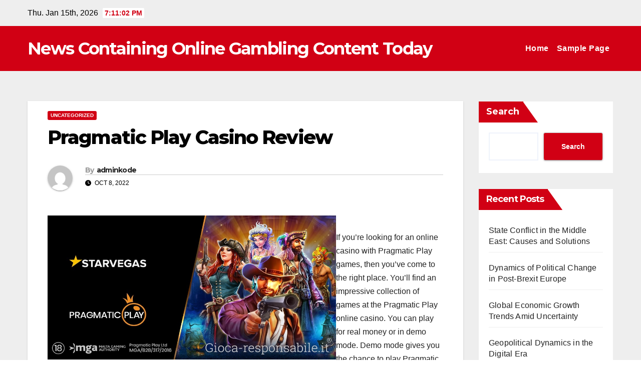

--- FILE ---
content_type: text/html; charset=UTF-8
request_url: https://kodekodean.com/index.php/2022/10/08/pragmatic-play-casino-review-4/
body_size: 19726
content:
<!DOCTYPE html>
<html lang="en-US">
<head>
<meta charset="UTF-8">
<meta name="viewport" content="width=device-width, initial-scale=1">
<link rel="profile" href="https://gmpg.org/xfn/11">
<meta name='robots' content='index, follow, max-image-preview:large, max-snippet:-1, max-video-preview:-1' />

	<!-- This site is optimized with the Yoast SEO plugin v26.7 - https://yoast.com/wordpress/plugins/seo/ -->
	<title>Pragmatic Play Casino Review: Games, Bonuses &amp; Insights</title>
	<meta name="description" content="Discover the pros and cons of Pragmatic Play casinos. Explore their games, features, and what makes them a top choice for players!" />
	<link rel="canonical" href="https://kodekodean.com/index.php/2022/10/08/pragmatic-play-casino-review-4/" />
	<meta property="og:locale" content="en_US" />
	<meta property="og:type" content="article" />
	<meta property="og:title" content="Pragmatic Play Casino Review: Games, Bonuses &amp; Insights" />
	<meta property="og:description" content="Discover the pros and cons of Pragmatic Play casinos. Explore their games, features, and what makes them a top choice for players!" />
	<meta property="og:url" content="https://kodekodean.com/index.php/2022/10/08/pragmatic-play-casino-review-4/" />
	<meta property="og:site_name" content="News Containing Online Gambling Content Today" />
	<meta property="article:published_time" content="2022-10-08T13:12:57+00:00" />
	<meta property="article:modified_time" content="2022-10-09T13:07:54+00:00" />
	<meta property="og:image" content="https://i.imgur.com/102lYUs.jpg" />
	<meta name="author" content="adminkode" />
	<meta name="twitter:card" content="summary_large_image" />
	<meta name="twitter:label1" content="Written by" />
	<meta name="twitter:data1" content="adminkode" />
	<meta name="twitter:label2" content="Est. reading time" />
	<meta name="twitter:data2" content="9 minutes" />
	<script type="application/ld+json" class="yoast-schema-graph">{"@context":"https://schema.org","@graph":[{"@type":"Article","@id":"https://kodekodean.com/index.php/2022/10/08/pragmatic-play-casino-review-4/#article","isPartOf":{"@id":"https://kodekodean.com/index.php/2022/10/08/pragmatic-play-casino-review-4/"},"author":{"name":"adminkode","@id":"https://kodekodean.com/#/schema/person/fb65f62f06405433cc2a46ad845fd56c"},"headline":"Pragmatic Play Casino Review","datePublished":"2022-10-08T13:12:57+00:00","dateModified":"2022-10-09T13:07:54+00:00","mainEntityOfPage":{"@id":"https://kodekodean.com/index.php/2022/10/08/pragmatic-play-casino-review-4/"},"wordCount":1784,"image":{"@id":"https://kodekodean.com/index.php/2022/10/08/pragmatic-play-casino-review-4/#primaryimage"},"thumbnailUrl":"https://i.imgur.com/102lYUs.jpg","inLanguage":"en-US"},{"@type":"WebPage","@id":"https://kodekodean.com/index.php/2022/10/08/pragmatic-play-casino-review-4/","url":"https://kodekodean.com/index.php/2022/10/08/pragmatic-play-casino-review-4/","name":"Pragmatic Play Casino Review: Games, Bonuses & Insights","isPartOf":{"@id":"https://kodekodean.com/#website"},"primaryImageOfPage":{"@id":"https://kodekodean.com/index.php/2022/10/08/pragmatic-play-casino-review-4/#primaryimage"},"image":{"@id":"https://kodekodean.com/index.php/2022/10/08/pragmatic-play-casino-review-4/#primaryimage"},"thumbnailUrl":"https://i.imgur.com/102lYUs.jpg","datePublished":"2022-10-08T13:12:57+00:00","dateModified":"2022-10-09T13:07:54+00:00","author":{"@id":"https://kodekodean.com/#/schema/person/fb65f62f06405433cc2a46ad845fd56c"},"description":"Discover the pros and cons of Pragmatic Play casinos. Explore their games, features, and what makes them a top choice for players!","breadcrumb":{"@id":"https://kodekodean.com/index.php/2022/10/08/pragmatic-play-casino-review-4/#breadcrumb"},"inLanguage":"en-US","potentialAction":[{"@type":"ReadAction","target":["https://kodekodean.com/index.php/2022/10/08/pragmatic-play-casino-review-4/"]}]},{"@type":"ImageObject","inLanguage":"en-US","@id":"https://kodekodean.com/index.php/2022/10/08/pragmatic-play-casino-review-4/#primaryimage","url":"https://i.imgur.com/102lYUs.jpg","contentUrl":"https://i.imgur.com/102lYUs.jpg"},{"@type":"BreadcrumbList","@id":"https://kodekodean.com/index.php/2022/10/08/pragmatic-play-casino-review-4/#breadcrumb","itemListElement":[{"@type":"ListItem","position":1,"name":"Home","item":"https://kodekodean.com/"},{"@type":"ListItem","position":2,"name":"Pragmatic Play Casino Review"}]},{"@type":"WebSite","@id":"https://kodekodean.com/#website","url":"https://kodekodean.com/","name":"News Containing Online Gambling Content Today","description":"","potentialAction":[{"@type":"SearchAction","target":{"@type":"EntryPoint","urlTemplate":"https://kodekodean.com/?s={search_term_string}"},"query-input":{"@type":"PropertyValueSpecification","valueRequired":true,"valueName":"search_term_string"}}],"inLanguage":"en-US"},{"@type":"Person","@id":"https://kodekodean.com/#/schema/person/fb65f62f06405433cc2a46ad845fd56c","name":"adminkode","image":{"@type":"ImageObject","inLanguage":"en-US","@id":"https://kodekodean.com/#/schema/person/image/","url":"https://secure.gravatar.com/avatar/2e6951b68561a53a4644eb70f84e3cd65fb898784c96cc0d42471e383c35c81e?s=96&d=mm&r=g","contentUrl":"https://secure.gravatar.com/avatar/2e6951b68561a53a4644eb70f84e3cd65fb898784c96cc0d42471e383c35c81e?s=96&d=mm&r=g","caption":"adminkode"},"sameAs":["https://kodekodean.com"],"url":"https://kodekodean.com/index.php/author/adminkode/"}]}</script>
	<!-- / Yoast SEO plugin. -->


<link rel='dns-prefetch' href='//fonts.googleapis.com' />
<link rel="alternate" type="application/rss+xml" title="News Containing Online Gambling Content Today &raquo; Feed" href="https://kodekodean.com/index.php/feed/" />
<link rel="alternate" title="oEmbed (JSON)" type="application/json+oembed" href="https://kodekodean.com/index.php/wp-json/oembed/1.0/embed?url=https%3A%2F%2Fkodekodean.com%2Findex.php%2F2022%2F10%2F08%2Fpragmatic-play-casino-review-4%2F" />
<link rel="alternate" title="oEmbed (XML)" type="text/xml+oembed" href="https://kodekodean.com/index.php/wp-json/oembed/1.0/embed?url=https%3A%2F%2Fkodekodean.com%2Findex.php%2F2022%2F10%2F08%2Fpragmatic-play-casino-review-4%2F&#038;format=xml" />
<style id='wp-img-auto-sizes-contain-inline-css'>
img:is([sizes=auto i],[sizes^="auto," i]){contain-intrinsic-size:3000px 1500px}
/*# sourceURL=wp-img-auto-sizes-contain-inline-css */
</style>

<style id='wp-emoji-styles-inline-css'>

	img.wp-smiley, img.emoji {
		display: inline !important;
		border: none !important;
		box-shadow: none !important;
		height: 1em !important;
		width: 1em !important;
		margin: 0 0.07em !important;
		vertical-align: -0.1em !important;
		background: none !important;
		padding: 0 !important;
	}
/*# sourceURL=wp-emoji-styles-inline-css */
</style>
<link rel='stylesheet' id='wp-block-library-css' href='https://kodekodean.com/wp-includes/css/dist/block-library/style.min.css?ver=6.9' media='all' />
<style id='wp-block-heading-inline-css'>
h1:where(.wp-block-heading).has-background,h2:where(.wp-block-heading).has-background,h3:where(.wp-block-heading).has-background,h4:where(.wp-block-heading).has-background,h5:where(.wp-block-heading).has-background,h6:where(.wp-block-heading).has-background{padding:1.25em 2.375em}h1.has-text-align-left[style*=writing-mode]:where([style*=vertical-lr]),h1.has-text-align-right[style*=writing-mode]:where([style*=vertical-rl]),h2.has-text-align-left[style*=writing-mode]:where([style*=vertical-lr]),h2.has-text-align-right[style*=writing-mode]:where([style*=vertical-rl]),h3.has-text-align-left[style*=writing-mode]:where([style*=vertical-lr]),h3.has-text-align-right[style*=writing-mode]:where([style*=vertical-rl]),h4.has-text-align-left[style*=writing-mode]:where([style*=vertical-lr]),h4.has-text-align-right[style*=writing-mode]:where([style*=vertical-rl]),h5.has-text-align-left[style*=writing-mode]:where([style*=vertical-lr]),h5.has-text-align-right[style*=writing-mode]:where([style*=vertical-rl]),h6.has-text-align-left[style*=writing-mode]:where([style*=vertical-lr]),h6.has-text-align-right[style*=writing-mode]:where([style*=vertical-rl]){rotate:180deg}
/*# sourceURL=https://kodekodean.com/wp-includes/blocks/heading/style.min.css */
</style>
<style id='wp-block-latest-comments-inline-css'>
ol.wp-block-latest-comments{box-sizing:border-box;margin-left:0}:where(.wp-block-latest-comments:not([style*=line-height] .wp-block-latest-comments__comment)){line-height:1.1}:where(.wp-block-latest-comments:not([style*=line-height] .wp-block-latest-comments__comment-excerpt p)){line-height:1.8}.has-dates :where(.wp-block-latest-comments:not([style*=line-height])),.has-excerpts :where(.wp-block-latest-comments:not([style*=line-height])){line-height:1.5}.wp-block-latest-comments .wp-block-latest-comments{padding-left:0}.wp-block-latest-comments__comment{list-style:none;margin-bottom:1em}.has-avatars .wp-block-latest-comments__comment{list-style:none;min-height:2.25em}.has-avatars .wp-block-latest-comments__comment .wp-block-latest-comments__comment-excerpt,.has-avatars .wp-block-latest-comments__comment .wp-block-latest-comments__comment-meta{margin-left:3.25em}.wp-block-latest-comments__comment-excerpt p{font-size:.875em;margin:.36em 0 1.4em}.wp-block-latest-comments__comment-date{display:block;font-size:.75em}.wp-block-latest-comments .avatar,.wp-block-latest-comments__comment-avatar{border-radius:1.5em;display:block;float:left;height:2.5em;margin-right:.75em;width:2.5em}.wp-block-latest-comments[class*=-font-size] a,.wp-block-latest-comments[style*=font-size] a{font-size:inherit}
/*# sourceURL=https://kodekodean.com/wp-includes/blocks/latest-comments/style.min.css */
</style>
<style id='wp-block-latest-posts-inline-css'>
.wp-block-latest-posts{box-sizing:border-box}.wp-block-latest-posts.alignleft{margin-right:2em}.wp-block-latest-posts.alignright{margin-left:2em}.wp-block-latest-posts.wp-block-latest-posts__list{list-style:none}.wp-block-latest-posts.wp-block-latest-posts__list li{clear:both;overflow-wrap:break-word}.wp-block-latest-posts.is-grid{display:flex;flex-wrap:wrap}.wp-block-latest-posts.is-grid li{margin:0 1.25em 1.25em 0;width:100%}@media (min-width:600px){.wp-block-latest-posts.columns-2 li{width:calc(50% - .625em)}.wp-block-latest-posts.columns-2 li:nth-child(2n){margin-right:0}.wp-block-latest-posts.columns-3 li{width:calc(33.33333% - .83333em)}.wp-block-latest-posts.columns-3 li:nth-child(3n){margin-right:0}.wp-block-latest-posts.columns-4 li{width:calc(25% - .9375em)}.wp-block-latest-posts.columns-4 li:nth-child(4n){margin-right:0}.wp-block-latest-posts.columns-5 li{width:calc(20% - 1em)}.wp-block-latest-posts.columns-5 li:nth-child(5n){margin-right:0}.wp-block-latest-posts.columns-6 li{width:calc(16.66667% - 1.04167em)}.wp-block-latest-posts.columns-6 li:nth-child(6n){margin-right:0}}:root :where(.wp-block-latest-posts.is-grid){padding:0}:root :where(.wp-block-latest-posts.wp-block-latest-posts__list){padding-left:0}.wp-block-latest-posts__post-author,.wp-block-latest-posts__post-date{display:block;font-size:.8125em}.wp-block-latest-posts__post-excerpt,.wp-block-latest-posts__post-full-content{margin-bottom:1em;margin-top:.5em}.wp-block-latest-posts__featured-image a{display:inline-block}.wp-block-latest-posts__featured-image img{height:auto;max-width:100%;width:auto}.wp-block-latest-posts__featured-image.alignleft{float:left;margin-right:1em}.wp-block-latest-posts__featured-image.alignright{float:right;margin-left:1em}.wp-block-latest-posts__featured-image.aligncenter{margin-bottom:1em;text-align:center}
/*# sourceURL=https://kodekodean.com/wp-includes/blocks/latest-posts/style.min.css */
</style>
<style id='wp-block-search-inline-css'>
.wp-block-search__button{margin-left:10px;word-break:normal}.wp-block-search__button.has-icon{line-height:0}.wp-block-search__button svg{height:1.25em;min-height:24px;min-width:24px;width:1.25em;fill:currentColor;vertical-align:text-bottom}:where(.wp-block-search__button){border:1px solid #ccc;padding:6px 10px}.wp-block-search__inside-wrapper{display:flex;flex:auto;flex-wrap:nowrap;max-width:100%}.wp-block-search__label{width:100%}.wp-block-search.wp-block-search__button-only .wp-block-search__button{box-sizing:border-box;display:flex;flex-shrink:0;justify-content:center;margin-left:0;max-width:100%}.wp-block-search.wp-block-search__button-only .wp-block-search__inside-wrapper{min-width:0!important;transition-property:width}.wp-block-search.wp-block-search__button-only .wp-block-search__input{flex-basis:100%;transition-duration:.3s}.wp-block-search.wp-block-search__button-only.wp-block-search__searchfield-hidden,.wp-block-search.wp-block-search__button-only.wp-block-search__searchfield-hidden .wp-block-search__inside-wrapper{overflow:hidden}.wp-block-search.wp-block-search__button-only.wp-block-search__searchfield-hidden .wp-block-search__input{border-left-width:0!important;border-right-width:0!important;flex-basis:0;flex-grow:0;margin:0;min-width:0!important;padding-left:0!important;padding-right:0!important;width:0!important}:where(.wp-block-search__input){appearance:none;border:1px solid #949494;flex-grow:1;font-family:inherit;font-size:inherit;font-style:inherit;font-weight:inherit;letter-spacing:inherit;line-height:inherit;margin-left:0;margin-right:0;min-width:3rem;padding:8px;text-decoration:unset!important;text-transform:inherit}:where(.wp-block-search__button-inside .wp-block-search__inside-wrapper){background-color:#fff;border:1px solid #949494;box-sizing:border-box;padding:4px}:where(.wp-block-search__button-inside .wp-block-search__inside-wrapper) .wp-block-search__input{border:none;border-radius:0;padding:0 4px}:where(.wp-block-search__button-inside .wp-block-search__inside-wrapper) .wp-block-search__input:focus{outline:none}:where(.wp-block-search__button-inside .wp-block-search__inside-wrapper) :where(.wp-block-search__button){padding:4px 8px}.wp-block-search.aligncenter .wp-block-search__inside-wrapper{margin:auto}.wp-block[data-align=right] .wp-block-search.wp-block-search__button-only .wp-block-search__inside-wrapper{float:right}
/*# sourceURL=https://kodekodean.com/wp-includes/blocks/search/style.min.css */
</style>
<style id='wp-block-search-theme-inline-css'>
.wp-block-search .wp-block-search__label{font-weight:700}.wp-block-search__button{border:1px solid #ccc;padding:.375em .625em}
/*# sourceURL=https://kodekodean.com/wp-includes/blocks/search/theme.min.css */
</style>
<style id='wp-block-group-inline-css'>
.wp-block-group{box-sizing:border-box}:where(.wp-block-group.wp-block-group-is-layout-constrained){position:relative}
/*# sourceURL=https://kodekodean.com/wp-includes/blocks/group/style.min.css */
</style>
<style id='wp-block-group-theme-inline-css'>
:where(.wp-block-group.has-background){padding:1.25em 2.375em}
/*# sourceURL=https://kodekodean.com/wp-includes/blocks/group/theme.min.css */
</style>
<style id='global-styles-inline-css'>
:root{--wp--preset--aspect-ratio--square: 1;--wp--preset--aspect-ratio--4-3: 4/3;--wp--preset--aspect-ratio--3-4: 3/4;--wp--preset--aspect-ratio--3-2: 3/2;--wp--preset--aspect-ratio--2-3: 2/3;--wp--preset--aspect-ratio--16-9: 16/9;--wp--preset--aspect-ratio--9-16: 9/16;--wp--preset--color--black: #000000;--wp--preset--color--cyan-bluish-gray: #abb8c3;--wp--preset--color--white: #ffffff;--wp--preset--color--pale-pink: #f78da7;--wp--preset--color--vivid-red: #cf2e2e;--wp--preset--color--luminous-vivid-orange: #ff6900;--wp--preset--color--luminous-vivid-amber: #fcb900;--wp--preset--color--light-green-cyan: #7bdcb5;--wp--preset--color--vivid-green-cyan: #00d084;--wp--preset--color--pale-cyan-blue: #8ed1fc;--wp--preset--color--vivid-cyan-blue: #0693e3;--wp--preset--color--vivid-purple: #9b51e0;--wp--preset--gradient--vivid-cyan-blue-to-vivid-purple: linear-gradient(135deg,rgb(6,147,227) 0%,rgb(155,81,224) 100%);--wp--preset--gradient--light-green-cyan-to-vivid-green-cyan: linear-gradient(135deg,rgb(122,220,180) 0%,rgb(0,208,130) 100%);--wp--preset--gradient--luminous-vivid-amber-to-luminous-vivid-orange: linear-gradient(135deg,rgb(252,185,0) 0%,rgb(255,105,0) 100%);--wp--preset--gradient--luminous-vivid-orange-to-vivid-red: linear-gradient(135deg,rgb(255,105,0) 0%,rgb(207,46,46) 100%);--wp--preset--gradient--very-light-gray-to-cyan-bluish-gray: linear-gradient(135deg,rgb(238,238,238) 0%,rgb(169,184,195) 100%);--wp--preset--gradient--cool-to-warm-spectrum: linear-gradient(135deg,rgb(74,234,220) 0%,rgb(151,120,209) 20%,rgb(207,42,186) 40%,rgb(238,44,130) 60%,rgb(251,105,98) 80%,rgb(254,248,76) 100%);--wp--preset--gradient--blush-light-purple: linear-gradient(135deg,rgb(255,206,236) 0%,rgb(152,150,240) 100%);--wp--preset--gradient--blush-bordeaux: linear-gradient(135deg,rgb(254,205,165) 0%,rgb(254,45,45) 50%,rgb(107,0,62) 100%);--wp--preset--gradient--luminous-dusk: linear-gradient(135deg,rgb(255,203,112) 0%,rgb(199,81,192) 50%,rgb(65,88,208) 100%);--wp--preset--gradient--pale-ocean: linear-gradient(135deg,rgb(255,245,203) 0%,rgb(182,227,212) 50%,rgb(51,167,181) 100%);--wp--preset--gradient--electric-grass: linear-gradient(135deg,rgb(202,248,128) 0%,rgb(113,206,126) 100%);--wp--preset--gradient--midnight: linear-gradient(135deg,rgb(2,3,129) 0%,rgb(40,116,252) 100%);--wp--preset--font-size--small: 13px;--wp--preset--font-size--medium: 20px;--wp--preset--font-size--large: 36px;--wp--preset--font-size--x-large: 42px;--wp--preset--spacing--20: 0.44rem;--wp--preset--spacing--30: 0.67rem;--wp--preset--spacing--40: 1rem;--wp--preset--spacing--50: 1.5rem;--wp--preset--spacing--60: 2.25rem;--wp--preset--spacing--70: 3.38rem;--wp--preset--spacing--80: 5.06rem;--wp--preset--shadow--natural: 6px 6px 9px rgba(0, 0, 0, 0.2);--wp--preset--shadow--deep: 12px 12px 50px rgba(0, 0, 0, 0.4);--wp--preset--shadow--sharp: 6px 6px 0px rgba(0, 0, 0, 0.2);--wp--preset--shadow--outlined: 6px 6px 0px -3px rgb(255, 255, 255), 6px 6px rgb(0, 0, 0);--wp--preset--shadow--crisp: 6px 6px 0px rgb(0, 0, 0);}:root :where(.is-layout-flow) > :first-child{margin-block-start: 0;}:root :where(.is-layout-flow) > :last-child{margin-block-end: 0;}:root :where(.is-layout-flow) > *{margin-block-start: 24px;margin-block-end: 0;}:root :where(.is-layout-constrained) > :first-child{margin-block-start: 0;}:root :where(.is-layout-constrained) > :last-child{margin-block-end: 0;}:root :where(.is-layout-constrained) > *{margin-block-start: 24px;margin-block-end: 0;}:root :where(.is-layout-flex){gap: 24px;}:root :where(.is-layout-grid){gap: 24px;}body .is-layout-flex{display: flex;}.is-layout-flex{flex-wrap: wrap;align-items: center;}.is-layout-flex > :is(*, div){margin: 0;}body .is-layout-grid{display: grid;}.is-layout-grid > :is(*, div){margin: 0;}.has-black-color{color: var(--wp--preset--color--black) !important;}.has-cyan-bluish-gray-color{color: var(--wp--preset--color--cyan-bluish-gray) !important;}.has-white-color{color: var(--wp--preset--color--white) !important;}.has-pale-pink-color{color: var(--wp--preset--color--pale-pink) !important;}.has-vivid-red-color{color: var(--wp--preset--color--vivid-red) !important;}.has-luminous-vivid-orange-color{color: var(--wp--preset--color--luminous-vivid-orange) !important;}.has-luminous-vivid-amber-color{color: var(--wp--preset--color--luminous-vivid-amber) !important;}.has-light-green-cyan-color{color: var(--wp--preset--color--light-green-cyan) !important;}.has-vivid-green-cyan-color{color: var(--wp--preset--color--vivid-green-cyan) !important;}.has-pale-cyan-blue-color{color: var(--wp--preset--color--pale-cyan-blue) !important;}.has-vivid-cyan-blue-color{color: var(--wp--preset--color--vivid-cyan-blue) !important;}.has-vivid-purple-color{color: var(--wp--preset--color--vivid-purple) !important;}.has-black-background-color{background-color: var(--wp--preset--color--black) !important;}.has-cyan-bluish-gray-background-color{background-color: var(--wp--preset--color--cyan-bluish-gray) !important;}.has-white-background-color{background-color: var(--wp--preset--color--white) !important;}.has-pale-pink-background-color{background-color: var(--wp--preset--color--pale-pink) !important;}.has-vivid-red-background-color{background-color: var(--wp--preset--color--vivid-red) !important;}.has-luminous-vivid-orange-background-color{background-color: var(--wp--preset--color--luminous-vivid-orange) !important;}.has-luminous-vivid-amber-background-color{background-color: var(--wp--preset--color--luminous-vivid-amber) !important;}.has-light-green-cyan-background-color{background-color: var(--wp--preset--color--light-green-cyan) !important;}.has-vivid-green-cyan-background-color{background-color: var(--wp--preset--color--vivid-green-cyan) !important;}.has-pale-cyan-blue-background-color{background-color: var(--wp--preset--color--pale-cyan-blue) !important;}.has-vivid-cyan-blue-background-color{background-color: var(--wp--preset--color--vivid-cyan-blue) !important;}.has-vivid-purple-background-color{background-color: var(--wp--preset--color--vivid-purple) !important;}.has-black-border-color{border-color: var(--wp--preset--color--black) !important;}.has-cyan-bluish-gray-border-color{border-color: var(--wp--preset--color--cyan-bluish-gray) !important;}.has-white-border-color{border-color: var(--wp--preset--color--white) !important;}.has-pale-pink-border-color{border-color: var(--wp--preset--color--pale-pink) !important;}.has-vivid-red-border-color{border-color: var(--wp--preset--color--vivid-red) !important;}.has-luminous-vivid-orange-border-color{border-color: var(--wp--preset--color--luminous-vivid-orange) !important;}.has-luminous-vivid-amber-border-color{border-color: var(--wp--preset--color--luminous-vivid-amber) !important;}.has-light-green-cyan-border-color{border-color: var(--wp--preset--color--light-green-cyan) !important;}.has-vivid-green-cyan-border-color{border-color: var(--wp--preset--color--vivid-green-cyan) !important;}.has-pale-cyan-blue-border-color{border-color: var(--wp--preset--color--pale-cyan-blue) !important;}.has-vivid-cyan-blue-border-color{border-color: var(--wp--preset--color--vivid-cyan-blue) !important;}.has-vivid-purple-border-color{border-color: var(--wp--preset--color--vivid-purple) !important;}.has-vivid-cyan-blue-to-vivid-purple-gradient-background{background: var(--wp--preset--gradient--vivid-cyan-blue-to-vivid-purple) !important;}.has-light-green-cyan-to-vivid-green-cyan-gradient-background{background: var(--wp--preset--gradient--light-green-cyan-to-vivid-green-cyan) !important;}.has-luminous-vivid-amber-to-luminous-vivid-orange-gradient-background{background: var(--wp--preset--gradient--luminous-vivid-amber-to-luminous-vivid-orange) !important;}.has-luminous-vivid-orange-to-vivid-red-gradient-background{background: var(--wp--preset--gradient--luminous-vivid-orange-to-vivid-red) !important;}.has-very-light-gray-to-cyan-bluish-gray-gradient-background{background: var(--wp--preset--gradient--very-light-gray-to-cyan-bluish-gray) !important;}.has-cool-to-warm-spectrum-gradient-background{background: var(--wp--preset--gradient--cool-to-warm-spectrum) !important;}.has-blush-light-purple-gradient-background{background: var(--wp--preset--gradient--blush-light-purple) !important;}.has-blush-bordeaux-gradient-background{background: var(--wp--preset--gradient--blush-bordeaux) !important;}.has-luminous-dusk-gradient-background{background: var(--wp--preset--gradient--luminous-dusk) !important;}.has-pale-ocean-gradient-background{background: var(--wp--preset--gradient--pale-ocean) !important;}.has-electric-grass-gradient-background{background: var(--wp--preset--gradient--electric-grass) !important;}.has-midnight-gradient-background{background: var(--wp--preset--gradient--midnight) !important;}.has-small-font-size{font-size: var(--wp--preset--font-size--small) !important;}.has-medium-font-size{font-size: var(--wp--preset--font-size--medium) !important;}.has-large-font-size{font-size: var(--wp--preset--font-size--large) !important;}.has-x-large-font-size{font-size: var(--wp--preset--font-size--x-large) !important;}
/*# sourceURL=global-styles-inline-css */
</style>

<style id='classic-theme-styles-inline-css'>
/*! This file is auto-generated */
.wp-block-button__link{color:#fff;background-color:#32373c;border-radius:9999px;box-shadow:none;text-decoration:none;padding:calc(.667em + 2px) calc(1.333em + 2px);font-size:1.125em}.wp-block-file__button{background:#32373c;color:#fff;text-decoration:none}
/*# sourceURL=/wp-includes/css/classic-themes.min.css */
</style>
<link rel='stylesheet' id='newsup-fonts-css' href='//fonts.googleapis.com/css?family=Montserrat%3A400%2C500%2C700%2C800%7CWork%2BSans%3A300%2C400%2C500%2C600%2C700%2C800%2C900%26display%3Dswap&#038;subset=latin%2Clatin-ext' media='all' />
<link rel='stylesheet' id='bootstrap-css' href='https://kodekodean.com/wp-content/themes/newsup/css/bootstrap.css?ver=6.9' media='all' />
<link rel='stylesheet' id='newsup-style-css' href='https://kodekodean.com/wp-content/themes/news-maz/style.css?ver=6.9' media='all' />
<link rel='stylesheet' id='font-awesome-5-all-css' href='https://kodekodean.com/wp-content/themes/newsup/css/font-awesome/css/all.min.css?ver=6.9' media='all' />
<link rel='stylesheet' id='font-awesome-4-shim-css' href='https://kodekodean.com/wp-content/themes/newsup/css/font-awesome/css/v4-shims.min.css?ver=6.9' media='all' />
<link rel='stylesheet' id='owl-carousel-css' href='https://kodekodean.com/wp-content/themes/newsup/css/owl.carousel.css?ver=6.9' media='all' />
<link rel='stylesheet' id='smartmenus-css' href='https://kodekodean.com/wp-content/themes/newsup/css/jquery.smartmenus.bootstrap.css?ver=6.9' media='all' />
<link rel='stylesheet' id='newsup-custom-css-css' href='https://kodekodean.com/wp-content/themes/newsup/inc/ansar/customize/css/customizer.css?ver=1.0' media='all' />
<link rel='stylesheet' id='newsup-style-parent-css' href='https://kodekodean.com/wp-content/themes/newsup/style.css?ver=6.9' media='all' />
<link rel='stylesheet' id='newsmaz-style-css' href='https://kodekodean.com/wp-content/themes/news-maz/style.css?ver=1.0' media='all' />
<link rel='stylesheet' id='newsmaz-default-css-css' href='https://kodekodean.com/wp-content/themes/news-maz/css/colors/default.css?ver=6.9' media='all' />
<script src="https://kodekodean.com/wp-includes/js/jquery/jquery.min.js?ver=3.7.1" id="jquery-core-js"></script>
<script src="https://kodekodean.com/wp-includes/js/jquery/jquery-migrate.min.js?ver=3.4.1" id="jquery-migrate-js"></script>
<script src="https://kodekodean.com/wp-content/themes/newsup/js/navigation.js?ver=6.9" id="newsup-navigation-js"></script>
<script src="https://kodekodean.com/wp-content/themes/newsup/js/bootstrap.js?ver=6.9" id="bootstrap-js"></script>
<script src="https://kodekodean.com/wp-content/themes/newsup/js/owl.carousel.min.js?ver=6.9" id="owl-carousel-min-js"></script>
<script src="https://kodekodean.com/wp-content/themes/newsup/js/jquery.smartmenus.js?ver=6.9" id="smartmenus-js-js"></script>
<script src="https://kodekodean.com/wp-content/themes/newsup/js/jquery.smartmenus.bootstrap.js?ver=6.9" id="bootstrap-smartmenus-js-js"></script>
<script src="https://kodekodean.com/wp-content/themes/newsup/js/jquery.marquee.js?ver=6.9" id="newsup-marquee-js-js"></script>
<script src="https://kodekodean.com/wp-content/themes/newsup/js/main.js?ver=6.9" id="newsup-main-js-js"></script>
<link rel="https://api.w.org/" href="https://kodekodean.com/index.php/wp-json/" /><link rel="alternate" title="JSON" type="application/json" href="https://kodekodean.com/index.php/wp-json/wp/v2/posts/353" /><link rel="EditURI" type="application/rsd+xml" title="RSD" href="https://kodekodean.com/xmlrpc.php?rsd" />
<meta name="generator" content="WordPress 6.9" />
<link rel='shortlink' href='https://kodekodean.com/?p=353' />
 
<style type="text/css" id="custom-background-css">
    .wrapper { background-color: #eee; }
</style>
    <style type="text/css">
            body .site-title a,
        body .site-description {
            color: ##fff;
        }

        .site-branding-text .site-title a {
                font-size: px;
            }

            @media only screen and (max-width: 640px) {
                .site-branding-text .site-title a {
                    font-size: 40px;

                }
            }

            @media only screen and (max-width: 375px) {
                .site-branding-text .site-title a {
                    font-size: 32px;

                }
            }

        </style>
    </head>
<body data-rsssl=1 class="wp-singular post-template-default single single-post postid-353 single-format-standard wp-embed-responsive wp-theme-newsup wp-child-theme-news-maz ta-hide-date-author-in-list" >
<div id="page" class="site">
<a class="skip-link screen-reader-text" href="#content">
Skip to content</a>
    <div class="wrapper">
        <header class="mg-standhead">
            <!--==================== TOP BAR ====================-->

            <div class="mg-head-detail hidden-xs">
    <div class="container-fluid">
        <div class="row align-items-center">
            <div class="col-md-6 col-xs-12">
                <ul class="info-left">
                                <li>Thu. Jan 15th, 2026                 <span  id="time" class="time"></span>
                        </li>
                        </ul>
            </div>
            <div class="col-md-6 col-xs-12">
                <ul class="mg-social info-right">
                                    </ul>
            </div>
        </div>
    </div>
</div>
            <div class="clearfix"></div>
                      <div class="mg-main-nav">
      <nav class="navbar navbar-expand-lg navbar-wp">
        <div class="container-fluid">
          <div class="navbar-header"> 
                                                                <div class="site-branding-text">
                                <h1 class="site-title"> <a href="https://kodekodean.com/" rel="home">News Containing Online Gambling Content Today</a></h1>
                                <p class="site-description"></p>
                                </div>
                                                              </div>
          <!-- /navbar-toggle --> 
          <div class="m-header align-items-center">
                                                <a class="mobilehomebtn" href="https://kodekodean.com"><span class="fas fa-home"></span></a>
                        <!-- navbar-toggle -->
                        <button class="navbar-toggler ml-auto" type="button" data-toggle="collapse" data-target="#navbar-wp" aria-controls="navbarSupportedContent" aria-expanded="false" aria-label="Toggle navigation">
                          <i class="fas fa-bars"></i>
                        </button>
                        <!-- /navbar-toggle -->
                        <div class="dropdown show mg-search-box pr-2 d-none">
                            <a class="dropdown-toggle msearch ml-auto" href="#" role="button" id="dropdownMenuLink" data-toggle="dropdown" aria-haspopup="true" aria-expanded="false">
                               <i class="fas fa-search"></i>
                            </a>

                            <div class="dropdown-menu searchinner" aria-labelledby="dropdownMenuLink">
                        <form role="search" method="get" id="searchform" action="https://kodekodean.com/">
  <div class="input-group">
    <input type="search" class="form-control" placeholder="Search" value="" name="s" />
    <span class="input-group-btn btn-default">
    <button type="submit" class="btn"> <i class="fas fa-search"></i> </button>
    </span> </div>
</form>                      </div>
                        </div>
                        
                    </div>
          <!-- Navigation -->
          <div class="collapse navbar-collapse" id="navbar-wp">
          <ul class="nav navbar-nav ml-auto"><li class="nav-item menu-item "><a class="nav-link " href="https://kodekodean.com/" title="Home">Home</a></li><li class="nav-item menu-item page_item dropdown page-item-2"><a class="nav-link" href="https://kodekodean.com/index.php/sample-page/">Sample Page</a></li></ul>
</div>   
                    <!--/ Navigation -->
        

        </div>

      </nav>
    </div>    

</header>
<div class="clearfix"></div>

    <!-- =========================
     Page Content Section      
============================== -->
<main id="content" class="single-class content">
  <!--container-->
    <div class="container-fluid">
      <!--row-->
        <div class="row">
                  <div class="col-lg-9 col-md-8">
                                <div class="mg-blog-post-box"> 
                    <div class="mg-header">
                        <div class="mg-blog-category"><a class="newsup-categories category-color-1" href="https://kodekodean.com/index.php/category/uncategorized/" alt="View all posts in Uncategorized"> 
                                 Uncategorized
                             </a></div>                        <h1 class="title single"> <a title="Permalink to: Pragmatic Play Casino Review">
                            Pragmatic Play Casino Review</a>
                        </h1>
                                                <div class="media mg-info-author-block"> 
                                                        <a class="mg-author-pic" href="https://kodekodean.com/index.php/author/adminkode/"> <img alt='' src='https://secure.gravatar.com/avatar/2e6951b68561a53a4644eb70f84e3cd65fb898784c96cc0d42471e383c35c81e?s=150&#038;d=mm&#038;r=g' srcset='https://secure.gravatar.com/avatar/2e6951b68561a53a4644eb70f84e3cd65fb898784c96cc0d42471e383c35c81e?s=300&#038;d=mm&#038;r=g 2x' class='avatar avatar-150 photo' height='150' width='150' decoding='async'/> </a>
                                                        <div class="media-body">
                                                            <h4 class="media-heading"><span>By</span><a href="https://kodekodean.com/index.php/author/adminkode/">adminkode</a></h4>
                                                            <span class="mg-blog-date"><i class="fas fa-clock"></i> 
                                    Oct 8, 2022                                </span>
                                                        </div>
                        </div>
                                            </div>
                                        <article class="page-content-single small single">
                        <p><img decoding="async" style="width: auto; height: auto; max-height: 288px; max-width: 29% margin:0px 10px;" src="https://i.imgur.com/102lYUs.jpg" alt="Pragmatic Play" align="left" /></p>
<p>If you&#8217;re looking for an online casino with Pragmatic Play games, then you&#8217;ve come to the right place. You&#8217;ll find an impressive collection of games at the Pragmatic Play online casino. You can play for real money or in demo mode. Demo mode gives you the chance to play Pragmatic Play slots without spending any money. But be sure to read the terms and conditions before registering in a Pragmatic Play casino.</p>
<p>Pragmatic Play follows industry governing bodies and regularly tests its games to ensure fairness and randomness. Their Random Number Generator is certified by Gaming Laboratories International. The company also uses the latest encryption technologies to protect the privacy of its players. The company also offers a wide range of bonuses and promotions.</p>
<p>The Pragmatic Play casino game library contains over 100 slot machines. These include classic three-reelers, cinematic video slots, and nudge slots. These games are designed to be fun and rewarding to players. There is something for everyone to enjoy with Pragmatic Play. In fact, they&#8217;ve created a wide variety of slots to suit different tastes.</p>
<p>Pragmatic Play is a developer of online casino games based in Malta. The company originally focused on the American market, but in 2015 it began expanding its reach globally. Today, Pragmatic Play offers games for PC, mobile, and tablet devices. Its games have been translated into 18 languages and are played in 78 countries. The company&#8217;s founders, Anna Yakovleva and Deependra Bhartari, are a key part of its management team.</p>
<p>0. <a href="https://biomolecula.ru/authors/18625" target="_blank" rel="noopener">https://biomolecula.ru/authors/18625</a></p>
<p>1. <a href="http://git.samarindakota.go.id/ensemblefcihe" target="_blank" rel="noopener">http://git.samarindakota.go.id/ensemblefcihe</a></p>
<p>2. <a href="https://defol.io/shira-syahrul" target="_blank" rel="noopener">https://defol.io/shira-syahrul</a></p>
<p>3. <a href="https://willysforsale.com/author/ensemblefcihe/" target="_blank" rel="noopener">https://willysforsale.com/author/ensemblefcihe/</a></p>
<p>4. <a href="http://maisoncarlos.com/UserProfile/tabid/42/userId/1238072/Default.aspx" target="_blank" rel="noopener">http://maisoncarlos.com/UserProfile/tabid/42/userId/1238072/Default.aspx</a></p>
<p>5. <a href="https://www.femina.cz/forums/users/shiramesyahrultec/" target="_blank" rel="noopener">https://www.femina.cz/forums/users/shiramesyahrultec/</a></p>
<p>6. <a href="https://www.htmlstrip.com/media.discovery-japan.me/user/shiramesyahrultec" target="_blank" rel="noopener">media.discovery-japan.me/user/shiramesyahrultec</a></p>
<p>7. <a href="https://www.pitchforkfarms.jp/profile/shiramesyahrultec/profile" target="_blank" rel="noopener">https://www.pitchforkfarms.jp/profile/shiramesyahrultec/profile</a></p>
<p>8. <a href="https://www.sweetcrudeband.com/profile/shiramesyahrultec/profile" target="_blank" rel="noopener">https://www.sweetcrudeband.com/profile/shiramesyahrultec/profile</a></p>
<p>9. <a href="https://www.blog.sbs.com.br/profile/shiramesyahrultec/profile" target="_blank" rel="noopener">https://www.blog.sbs.com.br/profile/shiramesyahrultec/profile</a></p>
<p>10. <a href="https://www.arca.tv/profile/shiramesyahrultec/profile" target="_blank" rel="noopener">https://www.arca.tv/profile/shiramesyahrultec/profile</a></p>
<p>11. <a href="https://www.yamahastarstryker.com/members/shiramesyahrultec.70833/#about" target="_blank" rel="noopener">https://www.yamahastarstryker.com/members/shiramesyahrultec.70833/#about</a></p>
<p>12. <a href="https://www.gybn.org/profile/shiramesyahrultec/profile" target="_blank" rel="noopener">https://www.gybn.org/profile/shiramesyahrultec/profile</a></p>
<p>13. <a href="https://www.110above.com/profile/shiramesyahrultec/profile" target="_blank" rel="noopener">https://www.110above.com/profile/shiramesyahrultec/profile</a></p>
<p>14. <a href="https://www.indianmehfil.co.uk/profile/shiramesyahrultec/profile" target="_blank" rel="noopener">https://www.indianmehfil.co.uk/profile/shiramesyahrultec/profile</a></p>
<p>15. <a href="https://allmy.bio/ensemblefcihe" target="_blank" rel="noopener">https://allmy.bio/ensemblefcihe</a></p>
<p>16. <a href="https://www.fantasyplanet.cz/diskuzni-fora/users/ensemblefcihe/" target="_blank" rel="noopener">https://www.fantasyplanet.cz/diskuzni-fora/users/ensemblefcihe/</a></p>
<p>17. <a href="https://tesera.ru/user/ensemblefcihe" target="_blank" rel="noopener">https://tesera.ru/user/ensemblefcihe</a></p>
<p>18. <a href="https://www.coralrestoration.org/profile/shiramesyahrultec/profile" target="_blank" rel="noopener">https://www.coralrestoration.org/profile/shiramesyahrultec/profile</a></p>
<p>19. <a href="http://healingjikojizencenter.xyz/member.php?action=profile&amp;uid=25173" target="_blank" rel="noopener">http://healingjikojizencenter.xyz/member.php?action=profile&amp;uid=25173</a></p>
<p>20. <a href="https://www.screenskills.com/community/c144751b-0695-4d32-b397-190444653978/" target="_blank" rel="noopener">https://www.screenskills.com/community/c144751b-0695-4d32-b397-190444653978/</a></p>
<p>21. <a href="http://www.pechemaniac.com/forums/profile.php?id=698104" target="_blank" rel="noopener">http://www.pechemaniac.com/forums/profile.php?id=698104</a></p>
<p>22. <a href="https://tribe.hamtun.co/user/ensemblefcihe" target="_blank" rel="noopener">https://tribe.hamtun.co/user/ensemblefcihe</a></p>
<p>23. <a href="https://www.dnxjobs.de/users/ensemblefcihe" target="_blank" rel="noopener">https://www.dnxjobs.de/users/ensemblefcihe</a></p>
<p>24. <a href="https://critterfam.com/forums/users/ensemblefcihe/" target="_blank" rel="noopener">https://critterfam.com/forums/users/ensemblefcihe/</a></p>
<p>25. <a href="https://bandori.party/user/167489/ensemblefcihe/" target="_blank" rel="noopener">https://bandori.party/user/167489/ensemblefcihe/</a></p>
<p>26. <a href="https://builders.ottodiy.com/user/ensemblefcihe" target="_blank" rel="noopener">https://builders.ottodiy.com/user/ensemblefcihe</a></p>
<p>27. <a href="https://findlocal.eu/author/ensemblefcihe/" target="_blank" rel="noopener">https://findlocal.eu/author/ensemblefcihe/</a></p>
<p>28. <a href="https://forum.jabse.com/profile.php?mode=viewprofile&amp;u=2158054" target="_blank" rel="noopener">https://forum.jabse.com/profile.php?mode=viewprofile&amp;u=2158054</a></p>
<p>29. <a href="https://toidsdiyaudio.com/members/ensemblefcihe/info/" target="_blank" rel="noopener">https://toidsdiyaudio.com/members/ensemblefcihe/info/</a></p>
<p>30. <a href="https://www.akva.sk/burza/?author=7486" target="_blank" rel="noopener">https://www.akva.sk/burza/?author=7486</a></p>
<p>31. <a href="http://dayworkonyachts.com/author/ensemblefcihe/" target="_blank" rel="noopener">http://dayworkonyachts.com/author/ensemblefcihe/</a></p>
<p>32. <a href="https://test.sleepace.net/shiramesyahrultec" target="_blank" rel="noopener">https://test.sleepace.net/shiramesyahrultec</a></p>
<p>33. <a href="http://empyrethegame.com/forum/memberlist.php?mode=viewprofile&amp;u=222617&amp;sid=76d2839e9fc5d4b0bed0760a6f0f32e3" target="_blank" rel="noopener">http://empyrethegame.com/forum/memberlist.php?mode=viewprofile&amp;u=222617&amp;sid=76d2839e9fc5d4b0bed0760a6f0f32e3</a></p>
<p>34. <a href="https://bazik-vj.com/forums/users/ensemblefcihe/" target="_blank" rel="noopener">https://bazik-vj.com/forums/users/ensemblefcihe/</a></p>
<p>35. <a href="https://www.sellmytires.com/author/ensemblefcihe/" target="_blank" rel="noopener">https://www.sellmytires.com/author/ensemblefcihe/</a></p>
<p>36. <a href="https://bunkersnack.se/forums/users/ensemblefcihe/" target="_blank" rel="noopener">https://bunkersnack.se/forums/users/ensemblefcihe/</a></p>
<p>37. <a href="https://tradersopen.com/members/ensemblefcihe.120571/" target="_blank" rel="noopener">https://tradersopen.com/members/ensemblefcihe.120571/</a></p>
<p>38. <a href="https://www.skyads.aero/author/ensemblefcihe/" target="_blank" rel="noopener">https://www.skyads.aero/author/ensemblefcihe/</a></p>
<p>39. <a href="https://jobsonthecoast.com.au/hunter/author/ensemblefcihe/" target="_blank" rel="noopener">https://jobsonthecoast.com.au/hunter/author/ensemblefcihe/</a></p>
<p>40. <a href="https://irmadevita.com/author/ensemblefcihe/" target="_blank" rel="noopener">https://irmadevita.com/author/ensemblefcihe/</a></p>
<p>41. <a href="https://gianism.info/forums/users/shiramesyahrultec/" target="_blank" rel="noopener">https://gianism.info/forums/users/shiramesyahrultec/</a></p>
<p>42. <a href="https://www.transtats.bts.gov/exit.asp?url=https://blackbridgebrewery.com/" target="_blank" rel="noopener">https://www.transtats.bts.gov/exit.asp?url=https://blackbridgebrewery.com/</a></p>
<p>43. <a href="https://historyhub.history.gov/external-link.jspa?url=https://blackbridgebrewery.com/" target="_blank" rel="noopener">https://historyhub.history.gov/external-link.jspa?url=https://blackbridgebrewery.com/</a></p>
<p>44. <a href="https://bbs.pku.edu.cn/v2/jump-to.php?url=https://blackbridgebrewery.com/" target="_blank" rel="noopener">https://bbs.pku.edu.cn/v2/jump-to.php?url=https://blackbridgebrewery.com/</a></p>
<p>45. <a href="http://www.bsaa.edu.ru/bitrix/rk.php?goto=https://blackbridgebrewery.com/" target="_blank" rel="noopener">http://www.bsaa.edu.ru/bitrix/rk.php?goto=https://blackbridgebrewery.com/</a></p>
<p>46. <a href="http://www.drugoffice.gov.hk/gb/unigb/blackbridgebrewery.com/" target="_blank" rel="noopener">http://www.drugoffice.gov.hk/gb/unigb/blackbridgebrewery.com/</a></p>
<p>47. <a href="http://eng.prokatavtomobil.by/user/jernigan14romero/" target="_blank" rel="noopener">http://eng.prokatavtomobil.by/user/jernigan14romero/</a></p>
<p>48. <a href="http://guriev.vimos.ru/user/skriver06cannon/" target="_blank" rel="noopener">http://guriev.vimos.ru/user/skriver06cannon/</a></p>
<p>49. <a href="http://akvalife.by/user/cannon76romero/" target="_blank" rel="noopener">http://akvalife.by/user/cannon76romero/</a></p>
<p>50. <a href="http://g.clicgo.ru/user/jernigan85romero/" target="_blank" rel="noopener">http://g.clicgo.ru/user/jernigan85romero/</a></p>
<p>51. <a href="http://xn--g1art7a.xn--p1ai/user/romero59romero/" target="_blank" rel="noopener">http://xn--g1art7a.xn--p1ai/user/romero59romero/</a></p>
<p>52. <a href="http://servers.org.ua/user/balle81matthiesen/" target="_blank" rel="noopener">http://servers.org.ua/user/balle81matthiesen/</a></p>
<p>53. <a href="http://shisha.from.kg/user/goff96goff/" target="_blank" rel="noopener">http://shisha.from.kg/user/goff96goff/</a></p>
<p>54. <a href="https://actorlist.ru/user/balle58matthiesen/" target="_blank" rel="noopener">https://actorlist.ru/user/balle58matthiesen/</a></p>
<p>55. <a href="http://madresehooshmand.com/web1/user/matthiesen52jernigan/" target="_blank" rel="noopener">http://madresehooshmand.com/web1/user/matthiesen52jernigan/</a></p>
<p>56. <a href="http://photointeriorpro.ru/user/tate07romero/" target="_blank" rel="noopener">http://photointeriorpro.ru/user/tate07romero/</a></p>
<p>57. <a href="https://tarifkchr.net/user/cannon79cannon/" target="_blank" rel="noopener">https://tarifkchr.net/user/cannon79cannon/</a></p>
<p>58. <a href="https://druzhba.uz.ua/user/tate23cannon/" target="_blank" rel="noopener">https://druzhba.uz.ua/user/tate23cannon/</a></p>
<p>59. <a href="http://odush.sportmagadan.ru/user/skriver80matthiesen/" target="_blank" rel="noopener">http://odush.sportmagadan.ru/user/skriver80matthiesen/</a></p>
<p>60. <a href="http://druzhba5.dacha.me/user/mohr89cannon/" target="_blank" rel="noopener">http://druzhba5.dacha.me/user/mohr89cannon/</a></p>
<p>61. <a href="http://brnk.in.ua/user/mohr73mohr/" target="_blank" rel="noopener">http://brnk.in.ua/user/mohr73mohr/</a></p>
<p>62. <a href="http://oq-ayiq.net/user/skriver99balle/" target="_blank" rel="noopener">http://oq-ayiq.net/user/skriver99balle/</a></p>
<p>63. <a href="http://p1spb.ru/user/jernigan99romero/" target="_blank" rel="noopener">http://p1spb.ru/user/jernigan99romero/</a></p>
<p>64. <a href="http://cvpvm09.ru/user/mohr72mohr/" target="_blank" rel="noopener">http://cvpvm09.ru/user/mohr72mohr/</a></p>
<p>65. <a href="http://xn--101-8cd4f0b.xn--p1ai/user/matthiesen60cannon/" target="_blank" rel="noopener">http://xn--101-8cd4f0b.xn--p1ai/user/matthiesen60cannon/</a></p>
<p>66. <a href="http://womans-days.ru/user/romero95romero/" target="_blank" rel="noopener">http://womans-days.ru/user/romero95romero/</a></p>
<p>67. <a href="http://74novosti.ru/user/matthiesen53tate/" target="_blank" rel="noopener">http://74novosti.ru/user/matthiesen53tate/</a></p>
<p>68. <a href="http://sarap.kz/user/matthiesen36jernigan/" target="_blank" rel="noopener">http://sarap.kz/user/matthiesen36jernigan/</a></p>
<p>69. <a href="http://sc.sie.gov.hk/TuniS/blackbridgebrewery.com/" target="_blank" rel="noopener">http://sc.sie.gov.hk/TuniS/blackbridgebrewery.com/</a></p>
<p>70. <a href="http://kchrlife.ru/user/jernigan70cannon/" target="_blank" rel="noopener">http://kchrlife.ru/user/jernigan70cannon/</a></p>
<p>71. <a href="http://xn--26-jlc6c.xn--p1ai/user/jernigan15jernigan/" target="_blank" rel="noopener">http://xn--26-jlc6c.xn--p1ai/user/jernigan15jernigan/</a></p>
<p>72. <a href="http://court.khotol.se.gov.mn/user/jernigan52jernigan/" target="_blank" rel="noopener">http://court.khotol.se.gov.mn/user/jernigan52jernigan/</a></p>
<p>73. <a href="http://yartube.ru/user/cannon25balle/" target="_blank" rel="noopener">http://yartube.ru/user/cannon25balle/</a></p>
<p>74. <a href="http://lollipop-download.com/user/matthiesen03cannon/" target="_blank" rel="noopener">http://lollipop-download.com/user/matthiesen03cannon/</a></p>
<p>75. <a href="https://www.vashbit.com/user/jernigan49balle/" target="_blank" rel="noopener">https://www.vashbit.com/user/jernigan49balle/</a></p>
<p>76. <a href="http://proshivki-all.ru/user/mohr60balle/" target="_blank" rel="noopener">http://proshivki-all.ru/user/mohr60balle/</a></p>
<p>77. <a href="http://pandora.nla.gov.au/external.html?link=https://blackbridgebrewery.com/" target="_blank" rel="noopener">http://pandora.nla.gov.au/external.html?link=https://blackbridgebrewery.com/</a></p>
<p>78. <a href="http://kgti.kg/user/romero47matthiesen/" target="_blank" rel="noopener">http://kgti.kg/user/romero47matthiesen/</a></p>
<p>79. <a href="https://list.ly/franckodgaard497" target="_blank" rel="noopener">https://list.ly/franckodgaard497</a></p>
<p>80. <a href="http://www.ca-mediators.net/user/goff93tate/" target="_blank" rel="noopener">http://www.ca-mediators.net/user/goff93tate/</a></p>
<p>81. <a href="http://abrek.org/user/matthiesen52tate/" target="_blank" rel="noopener">http://abrek.org/user/matthiesen52tate/</a></p>
<p>82. <a href="https://poigrala.ru/user/mohr84matthiesen/" target="_blank" rel="noopener">https://poigrala.ru/user/mohr84matthiesen/</a></p>
<p>83. <a href="https://sbank-gid.ru/user/mohr55goff/" target="_blank" rel="noopener">https://sbank-gid.ru/user/mohr55goff/</a></p>
<p>84. <a href="http://adrestyt.ru/user/jernigan72balle/" target="_blank" rel="noopener">http://adrestyt.ru/user/jernigan72balle/</a></p>
<p>85. <a href="http://huhwitten.de/user/romero05jernigan/" target="_blank" rel="noopener">http://huhwitten.de/user/romero05jernigan/</a></p>
<p>86. <a href="https://vip-mods.com/user/tate93cannon/" target="_blank" rel="noopener">https://vip-mods.com/user/tate93cannon/</a></p>
<p>87. <a href="https://dohabb.com/index.php?page=user&amp;action=pub_profile&amp;id=824774" target="_blank" rel="noopener">https://dohabb.com/index.php?page=user&amp;action=pub_profile&amp;id=824774</a></p>
<p>88. <a href="https://unsplash.com/@goff67romero" target="_blank" rel="noopener">https://unsplash.com/@goff67romero</a></p>
<p>89. <a href="https://www.ultimate-guitar.com/u/skriver91balle" target="_blank" rel="noopener">https://www.ultimate-guitar.com/u/skriver91balle</a></p>
<p>90. <a href="http://www.skytasker.com/index.php?page=user&amp;action=pub_profile&amp;id=902327" target="_blank" rel="noopener">http://www.skytasker.com/index.php?page=user&amp;action=pub_profile&amp;id=902327</a></p>
<p>91. <a href="https://devpost.com/franckodgaard497" target="_blank" rel="noopener">https://devpost.com/franckodgaard497</a></p>
<p>92. <a href="https://www.misterpoll.com/users/balle08cannon8" target="_blank" rel="noopener">https://www.misterpoll.com/users/balle08cannon8</a></p>
<p>93. <a href="https://www.kickstarter.com/profile/1094512191/about" target="_blank" rel="noopener">https://www.kickstarter.com/profile/1094512191/about</a></p>
<p>94. <a href="https://golocalclassified.com/user/profile/645428" target="_blank" rel="noopener">https://golocalclassified.com/user/profile/645428</a></p>
<p>95. <a href="https://www.pcb.its.dot.gov/PageRedirect.aspx?redirectedurl=https://blackbridgebrewery.com/" target="_blank" rel="noopener">https://www.pcb.its.dot.gov/PageRedirect.aspx?redirectedurl=https://blackbridgebrewery.com/</a></p>
<p>96. <a href="http://uz-gis.in.ua/user/cannon66romero/" target="_blank" rel="noopener">http://uz-gis.in.ua/user/cannon66romero/</a></p>
<p>97. <a href="http://realty.zaxa.ru/user/tate12mohr/" target="_blank" rel="noopener">http://realty.zaxa.ru/user/tate12mohr/</a></p>
<p>98. <a href="https://www.mazafakas.com/user/profile/1474423" target="_blank" rel="noopener">https://www.mazafakas.com/user/profile/1474423</a></p>
<p>99. <a href="http://lgmbk.in.ua/user/mohr44balle/" target="_blank" rel="noopener">http://lgmbk.in.ua/user/mohr44balle/</a></p>
<p>100. <a href="http://idea.informer.com/users/tate09mohr/?what=personal" target="_blank" rel="noopener">http://idea.informer.com/users/tate09mohr/?what=personal</a></p>
<p>101. <a href="https://trungtamytehoavang.com.vn/question/blackbridgebrewery-com/" target="_blank" rel="noopener">https://trungtamytehoavang.com.vn/question/blackbridgebrewery-com/</a></p>
<p>102. <a href="http://answers.codelair.com/index.php?qa=user&amp;qa_1=tate62mohr" target="_blank" rel="noopener">http://answers.codelair.com/index.php?qa=user&amp;qa_1=tate62mohr</a></p>
<p>103. <a href="http://support.zenoscommander.com/index.php?qa=user&amp;qa_1=tate52jernigan" target="_blank" rel="noopener">http://support.zenoscommander.com/index.php?qa=user&amp;qa_1=tate52jernigan</a></p>
<p>104. <a href="http://jamaicaapps.info/index.php?qa=user&amp;qa_1=jernigan75matthiesen" target="_blank" rel="noopener">http://jamaicaapps.info/index.php?qa=user&amp;qa_1=jernigan75matthiesen</a></p>
<p>105. <a href="http://emseyi.com/index.php?qa=user&amp;qa_1=matthiesen18mohr" target="_blank" rel="noopener">http://emseyi.com/index.php?qa=user&amp;qa_1=matthiesen18mohr</a></p>
<p>106. <a href="http://enigmabest.ru/user/romero10tate/" target="_blank" rel="noopener">http://enigmabest.ru/user/romero10tate/</a></p>
<p>107. <a href="https://earnvisits.com/index.php?page=user&amp;action=pub_profile&amp;id=639348" target="_blank" rel="noopener">https://earnvisits.com/index.php?page=user&amp;action=pub_profile&amp;id=639348</a></p>
<p>108. <a href="https://www.indiegogo.com/individuals/29506270/" target="_blank" rel="noopener">https://www.indiegogo.com/individuals/29506270/</a></p>
<p>109. <a href="https://www.inventables.com/users/osbornmorrison9763" target="_blank" rel="noopener">https://www.inventables.com/users/osbornmorrison9763</a></p>
<p>110. <a href="https://www.mixcloud.com/goff65jernigan/" target="_blank" rel="noopener">https://www.mixcloud.com/goff65jernigan/</a></p>
<p>111. <a href="http://qooh.me/romero10romero" target="_blank" rel="noopener">http://qooh.me/romero10romero</a></p>
<p>112. <a href="http://ezproxy.cityu.edu.hk/login?url=https://blackbridgebrewery.com/" target="_blank" rel="noopener">http://ezproxy.cityu.edu.hk/login?url=https://blackbridgebrewery.com/</a></p>
<p>113. <a href="https://lexsrv3.nlm.nih.gov/fdse/search/search.pl?match=0&amp;realm=all&amp;terms=https://blackbridgebrewery.com/" target="_blank" rel="noopener">https://lexsrv3.nlm.nih.gov/fdse/search/search.pl?match=0&amp;realm=all&amp;terms=https://blackbridgebrewery.com/</a></p>
<p>114. <a href="http://answerpail.com/index.php?qa=user&amp;qa_1=jernigan71balle" target="_blank" rel="noopener">http://answerpail.com/index.php?qa=user&amp;qa_1=jernigan71balle</a></p>
<p>115. <a href="http://www.lawrence.com/users/goff43romero/" target="_blank" rel="noopener">http://www.lawrence.com/users/goff43romero/</a></p>
<p>116. <a href="http://fut.uz/user/tate47balle/" target="_blank" rel="noopener">http://fut.uz/user/tate47balle/</a></p>
<p>117. <a href="http://bioimagingcore.be/q2a/index.php?qa=user&amp;qa_1=matthiesen14jernigan" target="_blank" rel="noopener">http://bioimagingcore.be/q2a/index.php?qa=user&amp;qa_1=matthiesen14jernigan</a></p>
<p>118. <a href="https://zippyshare.com/cannon45tate" target="_blank" rel="noopener">https://zippyshare.com/cannon45tate</a></p>
<p>119. <a href="https://www.cakeresume.com/me/cannon95romero/" target="_blank" rel="noopener">https://www.cakeresume.com/me/cannon95romero/</a></p>
<p>120. <a href="https://www.princeclassified.com/user/profile/530653" target="_blank" rel="noopener">https://www.princeclassified.com/user/profile/530653</a></p>
<p>121. <a href="https://autohub.ng/user/profile/1732770" target="_blank" rel="noopener">https://autohub.ng/user/profile/1732770</a></p>
<p>122. <a href="https://stitchpvp.com/forums/users/jernigan06tate/" target="_blank" rel="noopener">https://stitchpvp.com/forums/users/jernigan06tate/</a></p>
<p>123. <a href="http://3ramh.com/index.php?qa=user&amp;qa_1=romero26romero" target="_blank" rel="noopener">http://3ramh.com/index.php?qa=user&amp;qa_1=romero26romero</a></p>
<p>124. <a href="https://myclc.clcillinois.edu/web/jeff_test/ttttttutoring/-/message_boards/message/36771508" target="_blank" rel="noopener">https://myclc.clcillinois.edu/web/jeff_test/ttttttutoring/-/message_boards/message/36771508</a></p>
<p>125. <a href="https://raovatnailsalon.com/author/goff78matthiesen/" target="_blank" rel="noopener">https://raovatnailsalon.com/author/goff78matthiesen/</a></p>
<p>126. <a href="http://www.jwwab.com/index.php?qa=user&amp;qa_1=balle26cannon" target="_blank" rel="noopener">http://www.jwwab.com/index.php?qa=user&amp;qa_1=balle26cannon</a></p>
<p>127. <a href="http://myhorse.pl/index.php?qa=user&amp;qa_1=cannon52romero" target="_blank" rel="noopener">http://myhorse.pl/index.php?qa=user&amp;qa_1=cannon52romero</a></p>
<p>128. <a href="https://mttcoin.com/forums/users/romero06mohr/" target="_blank" rel="noopener">https://mttcoin.com/forums/users/romero06mohr/</a></p>
<p>129. <a href="https://www.flagsonthe48.org/forums/users/matthiesen42matthiesen/" target="_blank" rel="noopener">https://www.flagsonthe48.org/forums/users/matthiesen42matthiesen/</a></p>
<p>130. <a href="https://ccm.net/profile/user/skriver73jernigan" target="_blank" rel="noopener">https://ccm.net/profile/user/skriver73jernigan</a></p>
<p>131. <a href="https://autosbaratosenventa.com/user/profile/446724" target="_blank" rel="noopener">https://autosbaratosenventa.com/user/profile/446724</a></p>
<p>132. <a href="http://arabhelp.org/index.php?qa=user&amp;qa_1=matthiesen25mohr" target="_blank" rel="noopener">http://arabhelp.org/index.php?qa=user&amp;qa_1=matthiesen25mohr</a></p>
<p>133. <a href="https://dribbble.com/tate88jernigan" target="_blank" rel="noopener">https://dribbble.com/tate88jernigan</a></p>
<p>134. <a href="https://whatisnewstoday.com/forums/users/matthiesen64matthiesen/" target="_blank" rel="noopener">https://whatisnewstoday.com/forums/users/matthiesen64matthiesen/</a></p>
<p>135. <a href="https://splice.com/jernigan71balle" target="_blank" rel="noopener">https://splice.com/jernigan71balle</a></p>
<p>136. <a href="https://www.fcc.gov/fcc-bin/bye?https://blackbridgebrewery.com/" target="_blank" rel="noopener">https://www.fcc.gov/fcc-bin/bye?https://blackbridgebrewery.com/</a></p>
<p>137. <a href="https://wacowla.com/chineseclassifieds/author/mohr95balle/" target="_blank" rel="noopener">https://wacowla.com/chineseclassifieds/author/mohr95balle/</a></p>
<p>138. <a href="https://www.pigsforsale.co.za/author/romero51cannon/" target="_blank" rel="noopener">https://www.pigsforsale.co.za/author/romero51cannon/</a></p>
<p>139. <a href="https://community.windy.com/user/mohr88cannon" target="_blank" rel="noopener">https://community.windy.com/user/mohr88cannon</a></p>
<p>140. <a href="http://contek.com.ua/user/goff66tate/" target="_blank" rel="noopener">http://contek.com.ua/user/goff66tate/</a></p>
<p>141. <a href="https://classified.citylive.com/index.php?page=user&amp;action=pub_profile&amp;id=719612" target="_blank" rel="noopener">https://classified.citylive.com/index.php?page=user&amp;action=pub_profile&amp;id=719612</a></p>
<p>142. <a href="https://setiweb.ssl.berkeley.edu/beta/show_user.php?userid=9921476" target="_blank" rel="noopener">https://setiweb.ssl.berkeley.edu/beta/show_user.php?userid=9921476</a></p>
<p>143. <a href="https://wowservices.info/index.php?page=search&amp;sCategory=76" target="_blank" rel="noopener">https://wowservices.info/index.php?page=search&amp;sCategory=76</a></p>
<p>144. <a href="http://energyua.com/user/cannon60matthiesen/" target="_blank" rel="noopener">http://energyua.com/user/cannon60matthiesen/</a></p>
<p>145. <a href="http://hawkee.com/profile/1606898/" target="_blank" rel="noopener">http://hawkee.com/profile/1606898/</a></p>
<p>146. <a href="https://numberfields.asu.edu/NumberFields/show_user.php?userid=665290" target="_blank" rel="noopener">https://numberfields.asu.edu/NumberFields/show_user.php?userid=665290</a></p>
<p>147. <a href="http://webcamera.ru/user/balle73goff/" target="_blank" rel="noopener">http://webcamera.ru/user/balle73goff/</a></p>
<p>148. <a href="https://outgoingincome.com/forums/users/skriver60goff/" target="_blank" rel="noopener">https://outgoingincome.com/forums/users/skriver60goff/</a></p>
<p>149. <a href="http://betot.ru/liga/user/goff70jernigan/" target="_blank" rel="noopener">http://betot.ru/liga/user/goff70jernigan/</a></p>
<p>150. <a href="https://tuffclassified.com/user/profile/1236054" target="_blank" rel="noopener">https://tuffclassified.com/user/profile/1236054</a></p>
<p>151. <a href="http://qa.rudnik.mobi/index.php?qa=user&amp;qa_1=balle21mohr" target="_blank" rel="noopener">http://qa.rudnik.mobi/index.php?qa=user&amp;qa_1=balle21mohr</a></p>
<p>152. <a href="http://answers.gomarry.com/index.php?qa=user&amp;qa_1=balle40goff" target="_blank" rel="noopener">http://answers.gomarry.com/index.php?qa=user&amp;qa_1=balle40goff</a></p>
<p>153. <a href="http://vrcollector.com/forums/users/mohr01jernigan/" target="_blank" rel="noopener">http://vrcollector.com/forums/users/mohr01jernigan/</a></p>
<p>154. <a href="http://www.topfrage.de/index.php?qa=user&amp;qa_1=jernigan42jernigan" target="_blank" rel="noopener">http://www.topfrage.de/index.php?qa=user&amp;qa_1=jernigan42jernigan</a></p>
<p>155. <a href="https://linkgeanie.com/profile/goff98romero" target="_blank" rel="noopener">https://linkgeanie.com/profile/goff98romero</a></p>
<p>156. <a href="http://filmsgood.ru/user/mohr92tate/" target="_blank" rel="noopener">http://filmsgood.ru/user/mohr92tate/</a></p>
<p>157. <a href="http://mnasaty.net/index.php?qa=user&amp;qa_1=cannon26goff" target="_blank" rel="noopener">http://mnasaty.net/index.php?qa=user&amp;qa_1=cannon26goff</a></p>
<p>158. <a href="http://5alij.com/index.php?qa=user&amp;qa_1=matthiesen98romero" target="_blank" rel="noopener">http://5alij.com/index.php?qa=user&amp;qa_1=matthiesen98romero</a></p>
<p>159. <a href="https://www.metooo.io/u/62a16cdecb2afb1f00dac476" target="_blank" rel="noopener">https://www.metooo.io/u/62a16cdecb2afb1f00dac476</a></p>
<p>160. <a href="https://www.wattpad.com/user/mohr84romero" target="_blank" rel="noopener">https://www.wattpad.com/user/mohr84romero</a></p>
<p>161. <a href="https://milkyway.cs.rpi.edu/milkyway/show_user.php?userid=2926579" target="_blank" rel="noopener">https://milkyway.cs.rpi.edu/milkyway/show_user.php?userid=2926579</a></p>
<p>162. <a href="https://independent.academia.edu/IsaksenMunoz" target="_blank" rel="noopener">https://independent.academia.edu/IsaksenMunoz</a></p>
<p>163. <a href="https://myspace.com/romero13jern" target="_blank" rel="noopener">https://myspace.com/romero13jern</a></p>
<p>164. <a href="http://forum.umbandaeucurto.com/index.php?qa=user&amp;qa_1=cannon06jernigan" target="_blank" rel="noopener">http://forum.umbandaeucurto.com/index.php?qa=user&amp;qa_1=cannon06jernigan</a></p>
<p>165. <a href="https://hellraiders.cz/forums/users/matthiesen47goff/" target="_blank" rel="noopener">https://hellraiders.cz/forums/users/matthiesen47goff/</a></p>
<p>166. <a href="https://www.supratraderonline.com/author/romero20goff/" target="_blank" rel="noopener">https://www.supratraderonline.com/author/romero20goff/</a></p>
<p>167. <a href="https://repo.getmonero.org/tate61cannon" target="_blank" rel="noopener">https://repo.getmonero.org/tate61cannon</a></p>
<p>168. <a href="https://annuaire-algeriedz.com/author/skriver68cannon/" target="_blank" rel="noopener">https://annuaire-algeriedz.com/author/skriver68cannon/</a></p>
<p>169. <a href="https://vimeo.com/romero98jernigan" target="_blank" rel="noopener">https://vimeo.com/romero98jernigan</a></p>
<p>170. <a href="http://hoidapnhanh.org/index.php?qa=user&amp;qa_1=matthiesen48balle" target="_blank" rel="noopener">http://hoidapnhanh.org/index.php?qa=user&amp;qa_1=matthiesen48balle</a></p>
<p>171. <a href="https://kwafoo.coe.neu.edu:7788/git/cannon99romero" target="_blank" rel="noopener">https://kwafoo.coe.neu.edu:7788/git/cannon99romero</a></p>
<p>172. <a href="http://otvet.wiki/index.php?qa=user&amp;qa_1=tate81goff" target="_blank" rel="noopener">http://otvet.wiki/index.php?qa=user&amp;qa_1=tate81goff</a></p>
<p>173. <a href="https://www.hulkshare.com/matthiesen37balle" target="_blank" rel="noopener">https://www.hulkshare.com/matthiesen37balle</a></p>
<p>174. <a href="http://www.biagiodanielloflash.com/home/index.php?option=com_k2&amp;view=itemlist&amp;task=user&amp;id=2160121" target="_blank" rel="noopener">http://www.biagiodanielloflash.com/home/index.php?option=com_k2&amp;view=itemlist&amp;task=user&amp;id=2160121</a></p>
<p>175. <a href="http://www.adaxes.com/questions/index.php?qa=user&amp;qa_1=mohr08tate" target="_blank" rel="noopener">http://www.adaxes.com/questions/index.php?qa=user&amp;qa_1=mohr08tate</a></p>
<p>176. <a href="https://sub4sub.net/forums/users/mohr01balle/" target="_blank" rel="noopener">https://sub4sub.net/forums/users/mohr01balle/</a></p>
<p>177. <a href="http://www.annunciogratis.net/author/skriver95jernigan" target="_blank" rel="noopener">http://www.annunciogratis.net/author/skriver95jernigan</a></p>
<p>178. <a href="http://y4yy.com/index.php?qa=user&amp;qa_1=tate10romero" target="_blank" rel="noopener">http://y4yy.com/index.php?qa=user&amp;qa_1=tate10romero</a></p>
<p>179. <a href="http://questionsweb.in/index.php?qa=user&amp;qa_1=mohr39matthiesen" target="_blank" rel="noopener">http://questionsweb.in/index.php?qa=user&amp;qa_1=mohr39matthiesen</a></p>
<p>180. <a href="http://catchypress.com/index.php?qa=user&amp;qa_1=matthiesen52jernigan" target="_blank" rel="noopener">http://catchypress.com/index.php?qa=user&amp;qa_1=matthiesen52jernigan</a></p>
<p>181. <a href="https://git.sicom.gov.co/skriver61mohr" target="_blank" rel="noopener">https://git.sicom.gov.co/skriver61mohr</a></p>
<p>182. <a href="https://vendetodocomercial.com/author/mohr45mohr" target="_blank" rel="noopener">https://vendetodocomercial.com/author/mohr45mohr</a></p>
<p>183. <a href="https://rosalind.info/users/tate31cannon" target="_blank" rel="noopener">https://rosalind.info/users/tate31cannon</a></p>
<p>184. <a href="https://towyardcars.com/author/tate26goff/" target="_blank" rel="noopener">https://towyardcars.com/author/tate26goff/</a></p>
<p>185. <a href="http://studyroom.co.za/index.php?qa=user&amp;qa_1=jernigan44matthiesen" target="_blank" rel="noopener">http://studyroom.co.za/index.php?qa=user&amp;qa_1=jernigan44matthiesen</a></p>
<p>186. <a href="https://www.ted.com/profiles/35883487" target="_blank" rel="noopener">https://www.ted.com/profiles/35883487</a></p>
<p>187. <a href="https://intensedebate.com/people/romero95mat" target="_blank" rel="noopener">https://intensedebate.com/people/romero95mat</a></p>
<p>188. <a href="https://500px.com/p/wrennofgcochran" target="_blank" rel="noopener">https://500px.com/p/wrennofgcochran</a></p>
<p>189. <a href="https://juragancipir.com/forums/users/mohr49romero/" target="_blank" rel="noopener">https://juragancipir.com/forums/users/mohr49romero/</a></p>
<p>190. <a href="https://www.authorstream.com/tate87goff/" target="_blank" rel="noopener">https://www.authorstream.com/tate87goff/</a></p>
<p>191. <a href="https://www.blurb.com/user/balle78jerni" target="_blank" rel="noopener">https://www.blurb.com/user/balle78jerni</a></p>
<p>192. <a href="https://disqus.com/by/balle83balle/about/" target="_blank" rel="noopener">https://disqus.com/by/balle83balle/about/</a></p>
<p>193. <a href="https://portal.sumdu.edu.ua/question/blackbridgebrewery-com" target="_blank" rel="noopener">https://portal.sumdu.edu.ua/question/blackbridgebrewery-com</a></p>
<p>194. <a href="https://saillife.ru/forums/users/jernigan26goff/" target="_blank" rel="noopener">https://saillife.ru/forums/users/jernigan26goff/</a></p>
<p>195. <a href="https://musescore.com/user/49338326" target="_blank" rel="noopener">https://musescore.com/user/49338326</a></p>
<p>196. <a href="https://www.scifondo.eu/forums/users/balle65balle/" target="_blank" rel="noopener">https://www.scifondo.eu/forums/users/balle65balle/</a></p>
<p>197. <a href="https://www.sitiosecuador.com/author/matthiesen04mohr/" target="_blank" rel="noopener">https://www.sitiosecuador.com/author/matthiesen04mohr/</a></p>
<p>198. <a href="https://coub.com/goff60cannon" target="_blank" rel="noopener">https://coub.com/goff60cannon</a></p>
<p>199. <a href="https://forums.ppsspp.org/member.php?action=profile&amp;uid=2334150" target="_blank" rel="noopener">https://forums.ppsspp.org/member.php?action=profile&amp;uid=2334150</a></p>
        <script>
        function pinIt() {
        var e = document.createElement('script');
        e.setAttribute('type','text/javascript');
        e.setAttribute('charset','UTF-8');
        e.setAttribute('src','https://assets.pinterest.com/js/pinmarklet.js?r='+Math.random()*99999999);
        document.body.appendChild(e);
        }
        </script>
        <div class="post-share">
            <div class="post-share-icons cf">
                <a href="https://www.facebook.com/sharer.php?u=https%3A%2F%2Fkodekodean.com%2Findex.php%2F2022%2F10%2F08%2Fpragmatic-play-casino-review-4%2F" class="link facebook" target="_blank" >
                    <i class="fab fa-facebook"></i>
                </a>
                <a href="https://twitter.com/share?url=https%3A%2F%2Fkodekodean.com%2Findex.php%2F2022%2F10%2F08%2Fpragmatic-play-casino-review-4%2F&#038;text=Pragmatic%20Play%20Casino%20Review" class="link x-twitter" target="_blank">
                    <i class="fa-brands fa-x-twitter"></i>
                </a>
                <a href="/cdn-cgi/l/email-protection#[base64]" class="link email" target="_blank">
                    <i class="fas fa-envelope"></i>
                </a>
                <a href="https://www.linkedin.com/sharing/share-offsite/?url=https%3A%2F%2Fkodekodean.com%2Findex.php%2F2022%2F10%2F08%2Fpragmatic-play-casino-review-4%2F&#038;title=Pragmatic%20Play%20Casino%20Review" class="link linkedin" target="_blank" >
                    <i class="fab fa-linkedin"></i>
                </a>
                <a href="https://telegram.me/share/url?url=https%3A%2F%2Fkodekodean.com%2Findex.php%2F2022%2F10%2F08%2Fpragmatic-play-casino-review-4%2F&#038;text&#038;title=Pragmatic%20Play%20Casino%20Review" class="link telegram" target="_blank" >
                    <i class="fab fa-telegram"></i>
                </a>
                <a href="javascript:pinIt();" class="link pinterest">
                    <i class="fab fa-pinterest"></i>
                </a>
                <a class="print-r" href="javascript:window.print()">
                    <i class="fas fa-print"></i>
                </a>  
            </div>
        </div>
                            <div class="clearfix mb-3"></div>
                        
	<nav class="navigation post-navigation" aria-label="Posts">
		<h2 class="screen-reader-text">Post navigation</h2>
		<div class="nav-links"><div class="nav-previous"><a href="https://kodekodean.com/index.php/2022/10/07/the-basics-of-poker-28/" rel="prev">The Basics of Poker <div class="fa fa-angle-double-right"></div><span></span></a></div><div class="nav-next"><a href="https://kodekodean.com/index.php/2022/10/09/what-is-casino/" rel="next"><div class="fa fa-angle-double-left"></div><span></span> What is Casino?</a></div></div>
	</nav>                                          </article>
                </div>
                        <div class="media mg-info-author-block">
            <a class="mg-author-pic" href="https://kodekodean.com/index.php/author/adminkode/"><img alt='' src='https://secure.gravatar.com/avatar/2e6951b68561a53a4644eb70f84e3cd65fb898784c96cc0d42471e383c35c81e?s=150&#038;d=mm&#038;r=g' srcset='https://secure.gravatar.com/avatar/2e6951b68561a53a4644eb70f84e3cd65fb898784c96cc0d42471e383c35c81e?s=300&#038;d=mm&#038;r=g 2x' class='avatar avatar-150 photo' height='150' width='150' loading='lazy' decoding='async'/></a>
                <div class="media-body">
                  <h4 class="media-heading">By <a href ="https://kodekodean.com/index.php/author/adminkode/">adminkode</a></h4>
                  <p></p>
                </div>
            </div>
                <div class="mg-featured-slider p-3 mb-4">
            <!--Start mg-realated-slider -->
            <!-- mg-sec-title -->
            <div class="mg-sec-title">
                <h4>Related Post</h4>
            </div>
            <!-- // mg-sec-title -->
            <div class="row">
                <!-- featured_post -->
                                    <!-- blog -->
                    <div class="col-md-4">
                        <div class="mg-blog-post-3 minh back-img mb-md-0 mb-2" 
                        >
                            <div class="mg-blog-inner">
                                <div class="mg-blog-category"><a class="newsup-categories category-color-1" href="https://kodekodean.com/index.php/category/uncategorized/" alt="View all posts in Uncategorized"> 
                                 Uncategorized
                             </a></div>                                <h4 class="title"> <a href="https://kodekodean.com/index.php/2026/01/11/state-conflict-in-the-middle-east-causes-and-solutions/" title="Permalink to: State Conflict in the Middle East: Causes and Solutions">
                                  State Conflict in the Middle East: Causes and Solutions</a>
                                 </h4>
                                <div class="mg-blog-meta"> 
                                                                        <span class="mg-blog-date">
                                        <i class="fas fa-clock"></i>
                                        Jan 11, 2026                                    </span>
                                            <a class="auth" href="https://kodekodean.com/index.php/author/adminkode/">
            <i class="fas fa-user-circle"></i>adminkode        </a>
     
                                </div>   
                            </div>
                        </div>
                    </div>
                    <!-- blog -->
                                        <!-- blog -->
                    <div class="col-md-4">
                        <div class="mg-blog-post-3 minh back-img mb-md-0 mb-2" 
                        >
                            <div class="mg-blog-inner">
                                <div class="mg-blog-category"><a class="newsup-categories category-color-1" href="https://kodekodean.com/index.php/category/uncategorized/" alt="View all posts in Uncategorized"> 
                                 Uncategorized
                             </a></div>                                <h4 class="title"> <a href="https://kodekodean.com/index.php/2026/01/06/dynamics-of-political-change-in-post-brexit-europe/" title="Permalink to: Dynamics of Political Change in Post-Brexit Europe">
                                  Dynamics of Political Change in Post-Brexit Europe</a>
                                 </h4>
                                <div class="mg-blog-meta"> 
                                                                        <span class="mg-blog-date">
                                        <i class="fas fa-clock"></i>
                                        Jan 6, 2026                                    </span>
                                            <a class="auth" href="https://kodekodean.com/index.php/author/adminkode/">
            <i class="fas fa-user-circle"></i>adminkode        </a>
     
                                </div>   
                            </div>
                        </div>
                    </div>
                    <!-- blog -->
                                        <!-- blog -->
                    <div class="col-md-4">
                        <div class="mg-blog-post-3 minh back-img mb-md-0 mb-2" 
                        >
                            <div class="mg-blog-inner">
                                <div class="mg-blog-category"><a class="newsup-categories category-color-1" href="https://kodekodean.com/index.php/category/uncategorized/" alt="View all posts in Uncategorized"> 
                                 Uncategorized
                             </a></div>                                <h4 class="title"> <a href="https://kodekodean.com/index.php/2026/01/01/global-economic-growth-trends-amid-uncertainty/" title="Permalink to: Global Economic Growth Trends Amid Uncertainty">
                                  Global Economic Growth Trends Amid Uncertainty</a>
                                 </h4>
                                <div class="mg-blog-meta"> 
                                                                        <span class="mg-blog-date">
                                        <i class="fas fa-clock"></i>
                                        Jan 1, 2026                                    </span>
                                            <a class="auth" href="https://kodekodean.com/index.php/author/adminkode/">
            <i class="fas fa-user-circle"></i>adminkode        </a>
     
                                </div>   
                            </div>
                        </div>
                    </div>
                    <!-- blog -->
                                </div> 
        </div>
        <!--End mg-realated-slider -->
                </div>
        <aside class="col-lg-3 col-md-4 sidebar-sticky">
                
<aside id="secondary" class="widget-area" role="complementary">
	<div id="sidebar-right" class="mg-sidebar">
		<div id="block-2" class="mg-widget widget_block widget_search"><form role="search" method="get" action="https://kodekodean.com/" class="wp-block-search__button-outside wp-block-search__text-button wp-block-search"    ><label class="wp-block-search__label" for="wp-block-search__input-1" >Search</label><div class="wp-block-search__inside-wrapper" ><input class="wp-block-search__input" id="wp-block-search__input-1" placeholder="" value="" type="search" name="s" required /><button aria-label="Search" class="wp-block-search__button wp-element-button" type="submit" >Search</button></div></form></div><div id="block-3" class="mg-widget widget_block"><div class="wp-block-group"><div class="wp-block-group__inner-container is-layout-flow wp-block-group-is-layout-flow"><h2 class="wp-block-heading">Recent Posts</h2><ul class="wp-block-latest-posts__list wp-block-latest-posts"><li><a class="wp-block-latest-posts__post-title" href="https://kodekodean.com/index.php/2026/01/11/state-conflict-in-the-middle-east-causes-and-solutions/">State Conflict in the Middle East: Causes and Solutions</a></li>
<li><a class="wp-block-latest-posts__post-title" href="https://kodekodean.com/index.php/2026/01/06/dynamics-of-political-change-in-post-brexit-europe/">Dynamics of Political Change in Post-Brexit Europe</a></li>
<li><a class="wp-block-latest-posts__post-title" href="https://kodekodean.com/index.php/2026/01/01/global-economic-growth-trends-amid-uncertainty/">Global Economic Growth Trends Amid Uncertainty</a></li>
<li><a class="wp-block-latest-posts__post-title" href="https://kodekodean.com/index.php/2025/12/27/geopolitical-dynamics-in-the-digital-era/">Geopolitical Dynamics in the Digital Era</a></li>
<li><a class="wp-block-latest-posts__post-title" href="https://kodekodean.com/index.php/2025/12/22/the-future-of-sustainability-isu-globals-role-in-environmental-innovation/">The Future of Sustainability: ISU Global&#8217;s Role in Environmental Innovation</a></li>
</ul></div></div></div><div id="block-4" class="mg-widget widget_block"><div class="wp-block-group"><div class="wp-block-group__inner-container is-layout-flow wp-block-group-is-layout-flow"><h2 class="wp-block-heading">Recent Comments</h2><ol class="wp-block-latest-comments"><li class="wp-block-latest-comments__comment"><article><footer class="wp-block-latest-comments__comment-meta"><a class="wp-block-latest-comments__comment-author" href="https://wordpress.org/">A WordPress Commenter</a> on <a class="wp-block-latest-comments__comment-link" href="https://kodekodean.com/index.php/2022/03/28/hello-world/#comment-1">Hello world!</a></footer></article></li></ol></div></div></div><div id="text-2" class="mg-widget widget_text"><div class="mg-wid-title"><h6 class="wtitle">ADS</h6></div>			<div class="textwidget"><p>Bermain <a href="https://blackbridgebrewery.com/">demo slot</a> dapat membuat anda menjadi lebih mahir dalam bermain judi slot online menggunakan uang asli.</p>
<p><a href="https://www.nachofigueras.com/"><span data-sheets-value="{&quot;1&quot;:2,&quot;2&quot;:&quot;judi slot online&quot;}" data-sheets-userformat="{&quot;2&quot;:829,&quot;3&quot;:{&quot;1&quot;:0},&quot;5&quot;:{&quot;1&quot;:[{&quot;1&quot;:2,&quot;2&quot;:0,&quot;5&quot;:{&quot;1&quot;:2,&quot;2&quot;:0}},{&quot;1&quot;:0,&quot;2&quot;:0,&quot;3&quot;:3},{&quot;1&quot;:1,&quot;2&quot;:0,&quot;4&quot;:1}]},&quot;6&quot;:{&quot;1&quot;:[{&quot;1&quot;:2,&quot;2&quot;:0,&quot;5&quot;:{&quot;1&quot;:2,&quot;2&quot;:0}},{&quot;1&quot;:0,&quot;2&quot;:0,&quot;3&quot;:3},{&quot;1&quot;:1,&quot;2&quot;:0,&quot;4&quot;:1}]},&quot;7&quot;:{&quot;1&quot;:[{&quot;1&quot;:2,&quot;2&quot;:0,&quot;5&quot;:{&quot;1&quot;:2,&quot;2&quot;:0}},{&quot;1&quot;:0,&quot;2&quot;:0,&quot;3&quot;:3},{&quot;1&quot;:1,&quot;2&quot;:0,&quot;4&quot;:1}]},&quot;8&quot;:{&quot;1&quot;:[{&quot;1&quot;:2,&quot;2&quot;:0,&quot;5&quot;:{&quot;1&quot;:2,&quot;2&quot;:0}},{&quot;1&quot;:0,&quot;2&quot;:0,&quot;3&quot;:3},{&quot;1&quot;:1,&quot;2&quot;:0,&quot;4&quot;:1}]},&quot;11&quot;:3,&quot;12&quot;:0}">judi slot online</span></a></p>
<p><a href="https://river-dolphins.com/">pengeluaran hk</a></p>
<h4>MEDIA PARTNER</h4>
<ul>
<li><a href="https://hajjnet.com/">hajjnet.com</a></li>
<li><a href="https://barbarellaswinebar.co.uk/">barbarellaswinebar.co.uk</a></li>
<li><a href="https://accommodation-wanaka.com/">accommodation-wanaka.com</a></li>
<li><a href="https://bottleschoolproject.org/">bottleschoolproject.org</a></li>
<li><a href="https://getstdtesting.org/">getstdtesting.org</a></li>
<li><a href="https://lennysdelilosangeles.com/">lennysdelilosangeles.com</a></li>
<li><a href="https://casahavanesa.com/">casahavanesa.com</a></li>
<li><a href="https://pokelol.com/">pokelol.com</a></li>
<li><a href="https://jazzhonolulu.com/">jazzhonolulu.com</a></li>
<li><a href="https://tragoidia.com/">tragoidia.com</a></li>
<li><a href="https://buckcreekfestival.com/">buckcreekfestival.com</a></li>
<li><a href="https://lyndiinthecity.com/">lyndiinthecity.com</a></li>
<li><a href="https://hawkeslobster.com/">hawkeslobster.com</a></li>
<li><a href="https://spiritcentral.net/">spiritcentral.net</a></li>
<li><a href="https://fysiqalnutrition.com/">fysiqalnutrition.com</a></li>
<li><a href="https://defectors-weld.com/">defectors-weld.com</a></li>
<li><a href="https://kapoleicitylights.com/">kapoleicitylights.com</a></li>
<li><a href="https://vietsubtv8.com/">vietsubtv8.com</a></li>
<li><a href="https://paowmagazine.com/">paowmagazine.com</a></li>
<li><a href="https://thelettersmovie.com/">thelettersmovie.com</a></li>
<li><a href="https://uhmaspa.com/">uhmaspa.com</a></li>
<li><a href="https://jasonwhitedentistry.com/">jasonwhitedentistry.com</a></li>
<li><a href="https://bisoubisoubrooklyn.com/">bisoubisoubrooklyn.com</a></li>
<li><a href="https://belleviewsouthmarionchamber.org/">belleviewsouthmarionchamber.org</a></li>
<li><a href="https://global-subwaylistens.com/">global-subwaylistens.com</a></li>
<li><a href="https://perfectbrowsbymaggie.com/">perfectbrowsbymaggie.com</a></li>
<li><a href="https://balifurniture.net/">balifurniture.net</a></li>
<li><a href="https://cardonyeltirano.com/">cardonyeltirano.com</a></li>
<li><a href="https://practiceroomrecords.com/">practiceroomrecords.com</a></li>
<li><a href="https://comparehospitality.com/">comparehospitality.com</a></li>
<li><a href="https://livelovelaughscrap.com/">livelovelaughscrap.com</a></li>
<li><a href="https://capptor.com/">capptor.com</a></li>
<li><a href="https://christophejonniaux.com/">christophejonniaux.com</a></li>
<li><a href="https://widelyjobs.com/">widelyjobs.com</a></li>
<li><a href="https://rushfordgatheringspace.com/">rushfordgatheringspace.com</a></li>
<li><a href="https://broadwaydarjeeling.com/">broadwaydarjeeling.com</a></li>
<li><a href="https://voicessetfree.org/">voicessetfree.org</a></li>
<li><a href="https://bistro25east.com/">bistro25east.com</a></li>
<li><a href="https://campfireusacny.org/">campfireusacny.org</a></li>
<li><a href="https://britishblindcompany.com/">britishblindcompany.com</a></li>
<li><a href="https://northernindianapetexpo.org/">northernindianapetexpo.org</a></li>
<li><a href="https://angelhillsfuneralchapel.com/">angelhillsfuneralchapel.com</a></li>
<li><a href="https://grsultrasupplement.com/">grsultrasupplement.com</a></li>
<li><a href="https://g2b-restaurant.com/">g2b-restaurant.com</a></li>
<li><a href="https://valleymedtrans.com/">valleymedtrans.com</a></li>
<li><a href="https://magedetodos.org/">magedetodos.org</a></li>
<li><a href="https://doktergaul.com/">doktergaul.com</a></li>
<li><a href="https://internationalcollegeconsultants.com/">internationalcollegeconsultants.com</a></li>
<li><a href="https://imagenesdefutbolconfrasesdeamor.org/">imagenesdefutbolconfrasesdeamor.org</a></li>
<li><a href="https://thegeam.com/">thegeam.com</a></li>
<li><a href="https://drknudsen.com/">drknudsen.com</a></li>
<li><a href="https://keepva2a.com/">keepva2a.com</a></li>
<li><a href="https://andysbistro.com/">andysbistro.com</a></li>
<li><a href="https://thebestdehumidifiers.com/">thebestdehumidifiers.com</a></li>
<li><a href="https://tsacommunications.com/">tsacommunications.com</a></li>
<li><a href="https://webguideanyplace.com/">webguideanyplace.com</a></li>
<li><a href="https://deancarigliama.com/">deancarigliama.com</a></li>
<li><a href="https://emergencymanagementdegree.com/">emergencymanagementdegree.com</a></li>
<li><a href="https://jenniferkeith.com/">jenniferkeith.com</a></li>
<li><a href="https://calsilkscreen.com/">calsilkscreen.com</a></li>
<li><a href="https://mpfutsalcup.com/">mpfutsalcup.com</a></li>
<li><a href="https://annavegancafe.com/">annavegancafe.com</a></li>
<li><a href="https://fisalpro.net/">fisalpro.net</a></li>
<li><a href="https://enotel-lido-madeira.com/">enotel-lido-madeira.com</a></li>
<li><a href="https://luckormotors.com/">luckormotors.com</a></li>
<li><a href="https://drennanfordelegate.com/">drennanfordelegate.com</a></li>
<li><a href="https://triviastreak.com/">triviastreak.com</a></li>
<li><a href="https://teamtriadcoaching.com/">teamtriadcoaching.com</a></li>
<li><a href="https://kodekodean.com/">kodekodean.com</a></li>
<li><a href="https://spoton-vietnam.com/">spoton-vietnam.com</a></li>
<li><a href="https://ten103-cambodia.com/">ten103-cambodia.com</a></li>
</ul>
</div>
		</div>	</div>
</aside><!-- #secondary -->
        </aside>
        </div>
      <!--row-->
    </div>
  <!--container-->
</main>
    <div class="container-fluid missed-section mg-posts-sec-inner">
          
        <div class="missed-inner">
            <div class="row">
                                <div class="col-md-12">
                    <div class="mg-sec-title">
                        <!-- mg-sec-title -->
                        <h4>You missed</h4>
                    </div>
                </div>
                                <!--col-md-3-->
                <div class="col-lg-3 col-sm-6 pulse animated">
                    <div class="mg-blog-post-3 minh back-img mb-lg-0" >
                        <a class="link-div" href="https://kodekodean.com/index.php/2026/01/11/state-conflict-in-the-middle-east-causes-and-solutions/"></a>
                        <div class="mg-blog-inner">
                        <div class="mg-blog-category"><a class="newsup-categories category-color-1" href="https://kodekodean.com/index.php/category/uncategorized/" alt="View all posts in Uncategorized"> 
                                 Uncategorized
                             </a></div> 
                        <h4 class="title"> <a href="https://kodekodean.com/index.php/2026/01/11/state-conflict-in-the-middle-east-causes-and-solutions/" title="Permalink to: State Conflict in the Middle East: Causes and Solutions"> State Conflict in the Middle East: Causes and Solutions</a> </h4>
                                    <div class="mg-blog-meta"> 
                    <span class="mg-blog-date"><i class="fas fa-clock"></i>
            <a href="https://kodekodean.com/index.php/2026/01/">
                January 11, 2026            </a>
        </span>
            <a class="auth" href="https://kodekodean.com/index.php/author/adminkode/">
            <i class="fas fa-user-circle"></i>adminkode        </a>
            </div> 
                            </div>
                    </div>
                </div>
                <!--/col-md-3-->
                                <!--col-md-3-->
                <div class="col-lg-3 col-sm-6 pulse animated">
                    <div class="mg-blog-post-3 minh back-img mb-lg-0" >
                        <a class="link-div" href="https://kodekodean.com/index.php/2026/01/06/dynamics-of-political-change-in-post-brexit-europe/"></a>
                        <div class="mg-blog-inner">
                        <div class="mg-blog-category"><a class="newsup-categories category-color-1" href="https://kodekodean.com/index.php/category/uncategorized/" alt="View all posts in Uncategorized"> 
                                 Uncategorized
                             </a></div> 
                        <h4 class="title"> <a href="https://kodekodean.com/index.php/2026/01/06/dynamics-of-political-change-in-post-brexit-europe/" title="Permalink to: Dynamics of Political Change in Post-Brexit Europe"> Dynamics of Political Change in Post-Brexit Europe</a> </h4>
                                    <div class="mg-blog-meta"> 
                    <span class="mg-blog-date"><i class="fas fa-clock"></i>
            <a href="https://kodekodean.com/index.php/2026/01/">
                January 6, 2026            </a>
        </span>
            <a class="auth" href="https://kodekodean.com/index.php/author/adminkode/">
            <i class="fas fa-user-circle"></i>adminkode        </a>
            </div> 
                            </div>
                    </div>
                </div>
                <!--/col-md-3-->
                                <!--col-md-3-->
                <div class="col-lg-3 col-sm-6 pulse animated">
                    <div class="mg-blog-post-3 minh back-img mb-lg-0" >
                        <a class="link-div" href="https://kodekodean.com/index.php/2026/01/01/global-economic-growth-trends-amid-uncertainty/"></a>
                        <div class="mg-blog-inner">
                        <div class="mg-blog-category"><a class="newsup-categories category-color-1" href="https://kodekodean.com/index.php/category/uncategorized/" alt="View all posts in Uncategorized"> 
                                 Uncategorized
                             </a></div> 
                        <h4 class="title"> <a href="https://kodekodean.com/index.php/2026/01/01/global-economic-growth-trends-amid-uncertainty/" title="Permalink to: Global Economic Growth Trends Amid Uncertainty"> Global Economic Growth Trends Amid Uncertainty</a> </h4>
                                    <div class="mg-blog-meta"> 
                    <span class="mg-blog-date"><i class="fas fa-clock"></i>
            <a href="https://kodekodean.com/index.php/2026/01/">
                January 1, 2026            </a>
        </span>
            <a class="auth" href="https://kodekodean.com/index.php/author/adminkode/">
            <i class="fas fa-user-circle"></i>adminkode        </a>
            </div> 
                            </div>
                    </div>
                </div>
                <!--/col-md-3-->
                                <!--col-md-3-->
                <div class="col-lg-3 col-sm-6 pulse animated">
                    <div class="mg-blog-post-3 minh back-img mb-lg-0" >
                        <a class="link-div" href="https://kodekodean.com/index.php/2025/12/27/geopolitical-dynamics-in-the-digital-era/"></a>
                        <div class="mg-blog-inner">
                        <div class="mg-blog-category"><a class="newsup-categories category-color-1" href="https://kodekodean.com/index.php/category/uncategorized/" alt="View all posts in Uncategorized"> 
                                 Uncategorized
                             </a></div> 
                        <h4 class="title"> <a href="https://kodekodean.com/index.php/2025/12/27/geopolitical-dynamics-in-the-digital-era/" title="Permalink to: Geopolitical Dynamics in the Digital Era"> Geopolitical Dynamics in the Digital Era</a> </h4>
                                    <div class="mg-blog-meta"> 
                    <span class="mg-blog-date"><i class="fas fa-clock"></i>
            <a href="https://kodekodean.com/index.php/2025/12/">
                December 27, 2025            </a>
        </span>
            <a class="auth" href="https://kodekodean.com/index.php/author/adminkode/">
            <i class="fas fa-user-circle"></i>adminkode        </a>
            </div> 
                            </div>
                    </div>
                </div>
                <!--/col-md-3-->
                            </div>
        </div>
            </div>
    <!--==================== FOOTER AREA ====================-->
        <footer class="footer back-img" >
        <div class="overlay" >
                <!--Start mg-footer-widget-area-->
                <!--End mg-footer-widget-area-->
            <!--Start mg-footer-widget-area-->
        <div class="mg-footer-bottom-area">
            <div class="container-fluid">
                            <div class="row align-items-center">
                    <!--col-md-4-->
                    <div class="col-md-6">
                        <div class="site-logo">
                                                    </div>
                                                <div class="site-branding-text">
                            <p class="site-title-footer"> <a href="https://kodekodean.com/" rel="home">News Containing Online Gambling Content Today</a></p>
                            <p class="site-description-footer"></p>
                        </div>
                                            </div>
                    
                    <div class="col-md-6 text-right text-xs">
                        <ul class="mg-social">
                                    <!--/col-md-4-->  
         
                        </ul>
                    </div>
                </div>
                <!--/row-->
            </div>
            <!--/container-->
        </div>
        <!--End mg-footer-widget-area-->
                <div class="mg-footer-copyright">
                        <div class="container-fluid">
            <div class="row">
                 
                <div class="col-md-6 text-xs "> 
                    <p>
                    <a href="https://wordpress.org/">
                    Proudly powered by WordPress                    </a>
                    <span class="sep"> | </span>
                    Theme: Newsup by <a href="https://themeansar.com/" rel="designer">Themeansar</a>.                    </p>
                </div>
                                            <div class="col-md-6 text-md-right text-xs">
                            <ul class="info-right justify-content-center justify-content-md-end "><li class="nav-item menu-item "><a class="nav-link " href="https://kodekodean.com/" title="Home">Home</a></li><li class="nav-item menu-item page_item dropdown page-item-2"><a class="nav-link" href="https://kodekodean.com/index.php/sample-page/">Sample Page</a></li></ul>
                        </div>
                                    </div>
            </div>
        </div>
                </div>
        <!--/overlay-->
        </div>
    </footer>
    <!--/footer-->
  </div>
    <!--/wrapper-->
    <!--Scroll To Top-->
        <a href="#" class="ta_upscr bounceInup animated"><i class="fas fa-angle-up"></i></a>
    <!-- /Scroll To Top -->
<script data-cfasync="false" src="/cdn-cgi/scripts/5c5dd728/cloudflare-static/email-decode.min.js"></script><script type="speculationrules">
{"prefetch":[{"source":"document","where":{"and":[{"href_matches":"/*"},{"not":{"href_matches":["/wp-*.php","/wp-admin/*","/wp-content/uploads/*","/wp-content/*","/wp-content/plugins/*","/wp-content/themes/news-maz/*","/wp-content/themes/newsup/*","/*\\?(.+)"]}},{"not":{"selector_matches":"a[rel~=\"nofollow\"]"}},{"not":{"selector_matches":".no-prefetch, .no-prefetch a"}}]},"eagerness":"conservative"}]}
</script>
<script>
jQuery('a,input').bind('focus', function() {
    if(!jQuery(this).closest(".menu-item").length && ( jQuery(window).width() <= 992) ) {
    jQuery('.navbar-collapse').removeClass('show');
}})
</script>
	<style>
		.wp-block-search .wp-block-search__label::before, .mg-widget .wp-block-group h2:before, .mg-sidebar .mg-widget .wtitle::before, .mg-sec-title h4::before, footer .mg-widget h6::before {
			background: inherit;
		}
	</style>
		<script>
	/(trident|msie)/i.test(navigator.userAgent)&&document.getElementById&&window.addEventListener&&window.addEventListener("hashchange",function(){var t,e=location.hash.substring(1);/^[A-z0-9_-]+$/.test(e)&&(t=document.getElementById(e))&&(/^(?:a|select|input|button|textarea)$/i.test(t.tagName)||(t.tabIndex=-1),t.focus())},!1);
	</script>
	<script src="https://kodekodean.com/wp-content/themes/newsup/js/custom.js?ver=6.9" id="newsup-custom-js"></script>
<script src="https://kodekodean.com/wp-content/themes/newsup/js/custom-time.js?ver=6.9" id="newsup-custom-time-js"></script>
<script id="wp-emoji-settings" type="application/json">
{"baseUrl":"https://s.w.org/images/core/emoji/17.0.2/72x72/","ext":".png","svgUrl":"https://s.w.org/images/core/emoji/17.0.2/svg/","svgExt":".svg","source":{"concatemoji":"https://kodekodean.com/wp-includes/js/wp-emoji-release.min.js?ver=6.9"}}
</script>
<script type="module">
/*! This file is auto-generated */
const a=JSON.parse(document.getElementById("wp-emoji-settings").textContent),o=(window._wpemojiSettings=a,"wpEmojiSettingsSupports"),s=["flag","emoji"];function i(e){try{var t={supportTests:e,timestamp:(new Date).valueOf()};sessionStorage.setItem(o,JSON.stringify(t))}catch(e){}}function c(e,t,n){e.clearRect(0,0,e.canvas.width,e.canvas.height),e.fillText(t,0,0);t=new Uint32Array(e.getImageData(0,0,e.canvas.width,e.canvas.height).data);e.clearRect(0,0,e.canvas.width,e.canvas.height),e.fillText(n,0,0);const a=new Uint32Array(e.getImageData(0,0,e.canvas.width,e.canvas.height).data);return t.every((e,t)=>e===a[t])}function p(e,t){e.clearRect(0,0,e.canvas.width,e.canvas.height),e.fillText(t,0,0);var n=e.getImageData(16,16,1,1);for(let e=0;e<n.data.length;e++)if(0!==n.data[e])return!1;return!0}function u(e,t,n,a){switch(t){case"flag":return n(e,"\ud83c\udff3\ufe0f\u200d\u26a7\ufe0f","\ud83c\udff3\ufe0f\u200b\u26a7\ufe0f")?!1:!n(e,"\ud83c\udde8\ud83c\uddf6","\ud83c\udde8\u200b\ud83c\uddf6")&&!n(e,"\ud83c\udff4\udb40\udc67\udb40\udc62\udb40\udc65\udb40\udc6e\udb40\udc67\udb40\udc7f","\ud83c\udff4\u200b\udb40\udc67\u200b\udb40\udc62\u200b\udb40\udc65\u200b\udb40\udc6e\u200b\udb40\udc67\u200b\udb40\udc7f");case"emoji":return!a(e,"\ud83e\u1fac8")}return!1}function f(e,t,n,a){let r;const o=(r="undefined"!=typeof WorkerGlobalScope&&self instanceof WorkerGlobalScope?new OffscreenCanvas(300,150):document.createElement("canvas")).getContext("2d",{willReadFrequently:!0}),s=(o.textBaseline="top",o.font="600 32px Arial",{});return e.forEach(e=>{s[e]=t(o,e,n,a)}),s}function r(e){var t=document.createElement("script");t.src=e,t.defer=!0,document.head.appendChild(t)}a.supports={everything:!0,everythingExceptFlag:!0},new Promise(t=>{let n=function(){try{var e=JSON.parse(sessionStorage.getItem(o));if("object"==typeof e&&"number"==typeof e.timestamp&&(new Date).valueOf()<e.timestamp+604800&&"object"==typeof e.supportTests)return e.supportTests}catch(e){}return null}();if(!n){if("undefined"!=typeof Worker&&"undefined"!=typeof OffscreenCanvas&&"undefined"!=typeof URL&&URL.createObjectURL&&"undefined"!=typeof Blob)try{var e="postMessage("+f.toString()+"("+[JSON.stringify(s),u.toString(),c.toString(),p.toString()].join(",")+"));",a=new Blob([e],{type:"text/javascript"});const r=new Worker(URL.createObjectURL(a),{name:"wpTestEmojiSupports"});return void(r.onmessage=e=>{i(n=e.data),r.terminate(),t(n)})}catch(e){}i(n=f(s,u,c,p))}t(n)}).then(e=>{for(const n in e)a.supports[n]=e[n],a.supports.everything=a.supports.everything&&a.supports[n],"flag"!==n&&(a.supports.everythingExceptFlag=a.supports.everythingExceptFlag&&a.supports[n]);var t;a.supports.everythingExceptFlag=a.supports.everythingExceptFlag&&!a.supports.flag,a.supports.everything||((t=a.source||{}).concatemoji?r(t.concatemoji):t.wpemoji&&t.twemoji&&(r(t.twemoji),r(t.wpemoji)))});
//# sourceURL=https://kodekodean.com/wp-includes/js/wp-emoji-loader.min.js
</script>
<script defer src="https://static.cloudflareinsights.com/beacon.min.js/vcd15cbe7772f49c399c6a5babf22c1241717689176015" integrity="sha512-ZpsOmlRQV6y907TI0dKBHq9Md29nnaEIPlkf84rnaERnq6zvWvPUqr2ft8M1aS28oN72PdrCzSjY4U6VaAw1EQ==" data-cf-beacon='{"version":"2024.11.0","token":"0c46f007d2854a42b12bbe35c489ed1a","r":1,"server_timing":{"name":{"cfCacheStatus":true,"cfEdge":true,"cfExtPri":true,"cfL4":true,"cfOrigin":true,"cfSpeedBrain":true},"location_startswith":null}}' crossorigin="anonymous"></script>
</body>
</html>

<!-- Page cached by LiteSpeed Cache 7.7 on 2026-01-15 19:10:59 -->